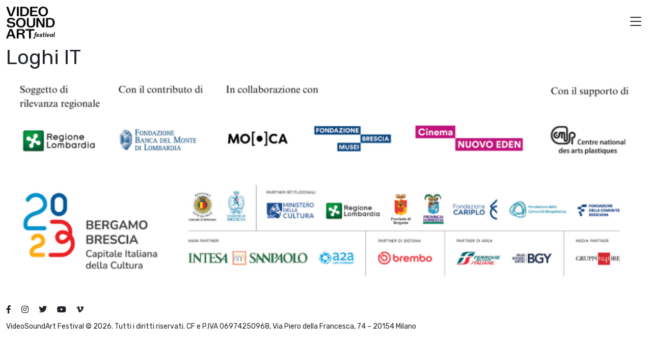

--- FILE ---
content_type: text/html; charset=UTF-8
request_url: https://videosoundart.com/en/xiii-edizione-babel/loghi-it-3/
body_size: 11389
content:
<!doctype html>
<html lang="en-US">
  <head>
    <meta charset="utf-8">
    <meta name="viewport" content="width=device-width, initial-scale=1">
    <meta name='robots' content='index, follow, max-image-preview:large, max-snippet:-1, max-video-preview:-1' />
	<style>img:is([sizes="auto" i], [sizes^="auto," i]) { contain-intrinsic-size: 3000px 1500px }</style>
	
<!-- Google Tag Manager by PYS -->
    <script data-cfasync="false" data-pagespeed-no-defer>
	    window.dataLayerPYS = window.dataLayerPYS || [];
	</script>
<!-- End Google Tag Manager by PYS -->
	<!-- This site is optimized with the Yoast SEO plugin v26.2 - https://yoast.com/wordpress/plugins/seo/ -->
	<title>Loghi IT - Video Sound Art</title>
	<link rel="canonical" href="https://videosoundart.com/en/xiii-edizione-babel/loghi-it-3/" />
	<meta property="og:locale" content="en_US" />
	<meta property="og:type" content="article" />
	<meta property="og:title" content="Loghi IT - Video Sound Art" />
	<meta property="og:url" content="https://videosoundart.com/en/xiii-edizione-babel/loghi-it-3/" />
	<meta property="og:site_name" content="Video Sound Art" />
	<meta property="og:image" content="https://videosoundart.com/en/xiii-edizione-babel/loghi-it-3/" />
	<meta property="og:image:width" content="1280" />
	<meta property="og:image:height" content="422" />
	<meta property="og:image:type" content="image/png" />
	<script type="application/ld+json" class="yoast-schema-graph">{"@context":"https://schema.org","@graph":[{"@type":"WebPage","@id":"https://videosoundart.com/en/xiii-edizione-babel/loghi-it-3/","url":"https://videosoundart.com/en/xiii-edizione-babel/loghi-it-3/","name":"Loghi IT - Video Sound Art","isPartOf":{"@id":"https://videosoundart.com/en/#website"},"primaryImageOfPage":{"@id":"https://videosoundart.com/en/xiii-edizione-babel/loghi-it-3/#primaryimage"},"image":{"@id":"https://videosoundart.com/en/xiii-edizione-babel/loghi-it-3/#primaryimage"},"thumbnailUrl":"https://videosoundart.com/wp-content/uploads/2023/10/Loghi-IT.png","datePublished":"2023-10-20T18:21:44+00:00","breadcrumb":{"@id":"https://videosoundart.com/en/xiii-edizione-babel/loghi-it-3/#breadcrumb"},"inLanguage":"en-US","potentialAction":[{"@type":"ReadAction","target":["https://videosoundart.com/en/xiii-edizione-babel/loghi-it-3/"]}]},{"@type":"ImageObject","inLanguage":"en-US","@id":"https://videosoundart.com/en/xiii-edizione-babel/loghi-it-3/#primaryimage","url":"https://videosoundart.com/wp-content/uploads/2023/10/Loghi-IT.png","contentUrl":"https://videosoundart.com/wp-content/uploads/2023/10/Loghi-IT.png","width":1280,"height":422},{"@type":"BreadcrumbList","@id":"https://videosoundart.com/en/xiii-edizione-babel/loghi-it-3/#breadcrumb","itemListElement":[{"@type":"ListItem","position":1,"name":"Videosoundart","item":"https://videosoundart.com/en/"},{"@type":"ListItem","position":2,"name":"XIII edition","item":"https://videosoundart.com/en/xiii-edizione-babel/"},{"@type":"ListItem","position":3,"name":"Loghi IT"}]},{"@type":"WebSite","@id":"https://videosoundart.com/en/#website","url":"https://videosoundart.com/en/","name":"Video Sound Art","description":"Video Sound Art è un progetto permanente che favorisce l&#039;applicazione delle nuove tecnologie digitali in ambito artistico.","publisher":{"@id":"https://videosoundart.com/en/#organization"},"potentialAction":[{"@type":"SearchAction","target":{"@type":"EntryPoint","urlTemplate":"https://videosoundart.com/en/?s={search_term_string}"},"query-input":{"@type":"PropertyValueSpecification","valueRequired":true,"valueName":"search_term_string"}}],"inLanguage":"en-US"},{"@type":"Organization","@id":"https://videosoundart.com/en/#organization","name":"Video Sound Art","url":"https://videosoundart.com/en/","logo":{"@type":"ImageObject","inLanguage":"en-US","@id":"https://videosoundart.com/en/#/schema/logo/image/","url":"https://videosoundart.com/wp-content/uploads/2020/01/cropped-logo.png","contentUrl":"https://videosoundart.com/wp-content/uploads/2020/01/cropped-logo.png","width":919,"height":600,"caption":"Video Sound Art"},"image":{"@id":"https://videosoundart.com/en/#/schema/logo/image/"}}]}</script>
	<!-- / Yoast SEO plugin. -->


<script type='application/javascript'  id='pys-version-script'>console.log('PixelYourSite Free version 11.1.3');</script>
<script>
window._wpemojiSettings = {"baseUrl":"https:\/\/s.w.org\/images\/core\/emoji\/16.0.1\/72x72\/","ext":".png","svgUrl":"https:\/\/s.w.org\/images\/core\/emoji\/16.0.1\/svg\/","svgExt":".svg","source":{"concatemoji":"https:\/\/videosoundart.com\/wp-includes\/js\/wp-emoji-release.min.js?ver=b364cdac5d07eef054f41cfea0d98883"}};
/*! This file is auto-generated */
!function(s,n){var o,i,e;function c(e){try{var t={supportTests:e,timestamp:(new Date).valueOf()};sessionStorage.setItem(o,JSON.stringify(t))}catch(e){}}function p(e,t,n){e.clearRect(0,0,e.canvas.width,e.canvas.height),e.fillText(t,0,0);var t=new Uint32Array(e.getImageData(0,0,e.canvas.width,e.canvas.height).data),a=(e.clearRect(0,0,e.canvas.width,e.canvas.height),e.fillText(n,0,0),new Uint32Array(e.getImageData(0,0,e.canvas.width,e.canvas.height).data));return t.every(function(e,t){return e===a[t]})}function u(e,t){e.clearRect(0,0,e.canvas.width,e.canvas.height),e.fillText(t,0,0);for(var n=e.getImageData(16,16,1,1),a=0;a<n.data.length;a++)if(0!==n.data[a])return!1;return!0}function f(e,t,n,a){switch(t){case"flag":return n(e,"\ud83c\udff3\ufe0f\u200d\u26a7\ufe0f","\ud83c\udff3\ufe0f\u200b\u26a7\ufe0f")?!1:!n(e,"\ud83c\udde8\ud83c\uddf6","\ud83c\udde8\u200b\ud83c\uddf6")&&!n(e,"\ud83c\udff4\udb40\udc67\udb40\udc62\udb40\udc65\udb40\udc6e\udb40\udc67\udb40\udc7f","\ud83c\udff4\u200b\udb40\udc67\u200b\udb40\udc62\u200b\udb40\udc65\u200b\udb40\udc6e\u200b\udb40\udc67\u200b\udb40\udc7f");case"emoji":return!a(e,"\ud83e\udedf")}return!1}function g(e,t,n,a){var r="undefined"!=typeof WorkerGlobalScope&&self instanceof WorkerGlobalScope?new OffscreenCanvas(300,150):s.createElement("canvas"),o=r.getContext("2d",{willReadFrequently:!0}),i=(o.textBaseline="top",o.font="600 32px Arial",{});return e.forEach(function(e){i[e]=t(o,e,n,a)}),i}function t(e){var t=s.createElement("script");t.src=e,t.defer=!0,s.head.appendChild(t)}"undefined"!=typeof Promise&&(o="wpEmojiSettingsSupports",i=["flag","emoji"],n.supports={everything:!0,everythingExceptFlag:!0},e=new Promise(function(e){s.addEventListener("DOMContentLoaded",e,{once:!0})}),new Promise(function(t){var n=function(){try{var e=JSON.parse(sessionStorage.getItem(o));if("object"==typeof e&&"number"==typeof e.timestamp&&(new Date).valueOf()<e.timestamp+604800&&"object"==typeof e.supportTests)return e.supportTests}catch(e){}return null}();if(!n){if("undefined"!=typeof Worker&&"undefined"!=typeof OffscreenCanvas&&"undefined"!=typeof URL&&URL.createObjectURL&&"undefined"!=typeof Blob)try{var e="postMessage("+g.toString()+"("+[JSON.stringify(i),f.toString(),p.toString(),u.toString()].join(",")+"));",a=new Blob([e],{type:"text/javascript"}),r=new Worker(URL.createObjectURL(a),{name:"wpTestEmojiSupports"});return void(r.onmessage=function(e){c(n=e.data),r.terminate(),t(n)})}catch(e){}c(n=g(i,f,p,u))}t(n)}).then(function(e){for(var t in e)n.supports[t]=e[t],n.supports.everything=n.supports.everything&&n.supports[t],"flag"!==t&&(n.supports.everythingExceptFlag=n.supports.everythingExceptFlag&&n.supports[t]);n.supports.everythingExceptFlag=n.supports.everythingExceptFlag&&!n.supports.flag,n.DOMReady=!1,n.readyCallback=function(){n.DOMReady=!0}}).then(function(){return e}).then(function(){var e;n.supports.everything||(n.readyCallback(),(e=n.source||{}).concatemoji?t(e.concatemoji):e.wpemoji&&e.twemoji&&(t(e.twemoji),t(e.wpemoji)))}))}((window,document),window._wpemojiSettings);
</script>
<link rel='stylesheet' id='genesis-blocks-style-css-css' href='https://videosoundart.com/wp-content/plugins/genesis-blocks/dist/style-blocks.build.css?ver=1762107368' media='all' />
<style id='wp-emoji-styles-inline-css'>

	img.wp-smiley, img.emoji {
		display: inline !important;
		border: none !important;
		box-shadow: none !important;
		height: 1em !important;
		width: 1em !important;
		margin: 0 0.07em !important;
		vertical-align: -0.1em !important;
		background: none !important;
		padding: 0 !important;
	}
</style>
<link rel='stylesheet' id='wp-block-library-css' href='https://videosoundart.com/wp-includes/css/dist/block-library/style.min.css?ver=b364cdac5d07eef054f41cfea0d98883' media='all' />
<link rel='stylesheet' id='wp-bootstrap-blocks-styles-css' href='https://videosoundart.com/wp-content/plugins/wp-bootstrap-blocks/build/style-index.css?ver=5.2.1' media='all' />
<style id='global-styles-inline-css'>
:root{--wp--preset--aspect-ratio--square: 1;--wp--preset--aspect-ratio--4-3: 4/3;--wp--preset--aspect-ratio--3-4: 3/4;--wp--preset--aspect-ratio--3-2: 3/2;--wp--preset--aspect-ratio--2-3: 2/3;--wp--preset--aspect-ratio--16-9: 16/9;--wp--preset--aspect-ratio--9-16: 9/16;--wp--preset--color--black: #000000;--wp--preset--color--cyan-bluish-gray: #abb8c3;--wp--preset--color--white: #ffffff;--wp--preset--color--pale-pink: #f78da7;--wp--preset--color--vivid-red: #cf2e2e;--wp--preset--color--luminous-vivid-orange: #ff6900;--wp--preset--color--luminous-vivid-amber: #fcb900;--wp--preset--color--light-green-cyan: #7bdcb5;--wp--preset--color--vivid-green-cyan: #00d084;--wp--preset--color--pale-cyan-blue: #8ed1fc;--wp--preset--color--vivid-cyan-blue: #0693e3;--wp--preset--color--vivid-purple: #9b51e0;--wp--preset--color--primary: #525ddc;--wp--preset--gradient--vivid-cyan-blue-to-vivid-purple: linear-gradient(135deg,rgba(6,147,227,1) 0%,rgb(155,81,224) 100%);--wp--preset--gradient--light-green-cyan-to-vivid-green-cyan: linear-gradient(135deg,rgb(122,220,180) 0%,rgb(0,208,130) 100%);--wp--preset--gradient--luminous-vivid-amber-to-luminous-vivid-orange: linear-gradient(135deg,rgba(252,185,0,1) 0%,rgba(255,105,0,1) 100%);--wp--preset--gradient--luminous-vivid-orange-to-vivid-red: linear-gradient(135deg,rgba(255,105,0,1) 0%,rgb(207,46,46) 100%);--wp--preset--gradient--very-light-gray-to-cyan-bluish-gray: linear-gradient(135deg,rgb(238,238,238) 0%,rgb(169,184,195) 100%);--wp--preset--gradient--cool-to-warm-spectrum: linear-gradient(135deg,rgb(74,234,220) 0%,rgb(151,120,209) 20%,rgb(207,42,186) 40%,rgb(238,44,130) 60%,rgb(251,105,98) 80%,rgb(254,248,76) 100%);--wp--preset--gradient--blush-light-purple: linear-gradient(135deg,rgb(255,206,236) 0%,rgb(152,150,240) 100%);--wp--preset--gradient--blush-bordeaux: linear-gradient(135deg,rgb(254,205,165) 0%,rgb(254,45,45) 50%,rgb(107,0,62) 100%);--wp--preset--gradient--luminous-dusk: linear-gradient(135deg,rgb(255,203,112) 0%,rgb(199,81,192) 50%,rgb(65,88,208) 100%);--wp--preset--gradient--pale-ocean: linear-gradient(135deg,rgb(255,245,203) 0%,rgb(182,227,212) 50%,rgb(51,167,181) 100%);--wp--preset--gradient--electric-grass: linear-gradient(135deg,rgb(202,248,128) 0%,rgb(113,206,126) 100%);--wp--preset--gradient--midnight: linear-gradient(135deg,rgb(2,3,129) 0%,rgb(40,116,252) 100%);--wp--preset--font-size--small: 13px;--wp--preset--font-size--medium: 20px;--wp--preset--font-size--large: 36px;--wp--preset--font-size--x-large: 42px;--wp--preset--spacing--20: 0.44rem;--wp--preset--spacing--30: 0.67rem;--wp--preset--spacing--40: 1rem;--wp--preset--spacing--50: 1.5rem;--wp--preset--spacing--60: 2.25rem;--wp--preset--spacing--70: 3.38rem;--wp--preset--spacing--80: 5.06rem;--wp--preset--shadow--natural: 6px 6px 9px rgba(0, 0, 0, 0.2);--wp--preset--shadow--deep: 12px 12px 50px rgba(0, 0, 0, 0.4);--wp--preset--shadow--sharp: 6px 6px 0px rgba(0, 0, 0, 0.2);--wp--preset--shadow--outlined: 6px 6px 0px -3px rgba(255, 255, 255, 1), 6px 6px rgba(0, 0, 0, 1);--wp--preset--shadow--crisp: 6px 6px 0px rgba(0, 0, 0, 1);}:where(body) { margin: 0; }.wp-site-blocks > .alignleft { float: left; margin-right: 2em; }.wp-site-blocks > .alignright { float: right; margin-left: 2em; }.wp-site-blocks > .aligncenter { justify-content: center; margin-left: auto; margin-right: auto; }:where(.is-layout-flex){gap: 0.5em;}:where(.is-layout-grid){gap: 0.5em;}.is-layout-flow > .alignleft{float: left;margin-inline-start: 0;margin-inline-end: 2em;}.is-layout-flow > .alignright{float: right;margin-inline-start: 2em;margin-inline-end: 0;}.is-layout-flow > .aligncenter{margin-left: auto !important;margin-right: auto !important;}.is-layout-constrained > .alignleft{float: left;margin-inline-start: 0;margin-inline-end: 2em;}.is-layout-constrained > .alignright{float: right;margin-inline-start: 2em;margin-inline-end: 0;}.is-layout-constrained > .aligncenter{margin-left: auto !important;margin-right: auto !important;}.is-layout-constrained > :where(:not(.alignleft):not(.alignright):not(.alignfull)){margin-left: auto !important;margin-right: auto !important;}body .is-layout-flex{display: flex;}.is-layout-flex{flex-wrap: wrap;align-items: center;}.is-layout-flex > :is(*, div){margin: 0;}body .is-layout-grid{display: grid;}.is-layout-grid > :is(*, div){margin: 0;}body{padding-top: 0px;padding-right: 0px;padding-bottom: 0px;padding-left: 0px;}a:where(:not(.wp-element-button)){text-decoration: underline;}:root :where(.wp-element-button, .wp-block-button__link){background-color: #32373c;border-width: 0;color: #fff;font-family: inherit;font-size: inherit;line-height: inherit;padding: calc(0.667em + 2px) calc(1.333em + 2px);text-decoration: none;}.has-black-color{color: var(--wp--preset--color--black) !important;}.has-cyan-bluish-gray-color{color: var(--wp--preset--color--cyan-bluish-gray) !important;}.has-white-color{color: var(--wp--preset--color--white) !important;}.has-pale-pink-color{color: var(--wp--preset--color--pale-pink) !important;}.has-vivid-red-color{color: var(--wp--preset--color--vivid-red) !important;}.has-luminous-vivid-orange-color{color: var(--wp--preset--color--luminous-vivid-orange) !important;}.has-luminous-vivid-amber-color{color: var(--wp--preset--color--luminous-vivid-amber) !important;}.has-light-green-cyan-color{color: var(--wp--preset--color--light-green-cyan) !important;}.has-vivid-green-cyan-color{color: var(--wp--preset--color--vivid-green-cyan) !important;}.has-pale-cyan-blue-color{color: var(--wp--preset--color--pale-cyan-blue) !important;}.has-vivid-cyan-blue-color{color: var(--wp--preset--color--vivid-cyan-blue) !important;}.has-vivid-purple-color{color: var(--wp--preset--color--vivid-purple) !important;}.has-primary-color{color: var(--wp--preset--color--primary) !important;}.has-black-background-color{background-color: var(--wp--preset--color--black) !important;}.has-cyan-bluish-gray-background-color{background-color: var(--wp--preset--color--cyan-bluish-gray) !important;}.has-white-background-color{background-color: var(--wp--preset--color--white) !important;}.has-pale-pink-background-color{background-color: var(--wp--preset--color--pale-pink) !important;}.has-vivid-red-background-color{background-color: var(--wp--preset--color--vivid-red) !important;}.has-luminous-vivid-orange-background-color{background-color: var(--wp--preset--color--luminous-vivid-orange) !important;}.has-luminous-vivid-amber-background-color{background-color: var(--wp--preset--color--luminous-vivid-amber) !important;}.has-light-green-cyan-background-color{background-color: var(--wp--preset--color--light-green-cyan) !important;}.has-vivid-green-cyan-background-color{background-color: var(--wp--preset--color--vivid-green-cyan) !important;}.has-pale-cyan-blue-background-color{background-color: var(--wp--preset--color--pale-cyan-blue) !important;}.has-vivid-cyan-blue-background-color{background-color: var(--wp--preset--color--vivid-cyan-blue) !important;}.has-vivid-purple-background-color{background-color: var(--wp--preset--color--vivid-purple) !important;}.has-primary-background-color{background-color: var(--wp--preset--color--primary) !important;}.has-black-border-color{border-color: var(--wp--preset--color--black) !important;}.has-cyan-bluish-gray-border-color{border-color: var(--wp--preset--color--cyan-bluish-gray) !important;}.has-white-border-color{border-color: var(--wp--preset--color--white) !important;}.has-pale-pink-border-color{border-color: var(--wp--preset--color--pale-pink) !important;}.has-vivid-red-border-color{border-color: var(--wp--preset--color--vivid-red) !important;}.has-luminous-vivid-orange-border-color{border-color: var(--wp--preset--color--luminous-vivid-orange) !important;}.has-luminous-vivid-amber-border-color{border-color: var(--wp--preset--color--luminous-vivid-amber) !important;}.has-light-green-cyan-border-color{border-color: var(--wp--preset--color--light-green-cyan) !important;}.has-vivid-green-cyan-border-color{border-color: var(--wp--preset--color--vivid-green-cyan) !important;}.has-pale-cyan-blue-border-color{border-color: var(--wp--preset--color--pale-cyan-blue) !important;}.has-vivid-cyan-blue-border-color{border-color: var(--wp--preset--color--vivid-cyan-blue) !important;}.has-vivid-purple-border-color{border-color: var(--wp--preset--color--vivid-purple) !important;}.has-primary-border-color{border-color: var(--wp--preset--color--primary) !important;}.has-vivid-cyan-blue-to-vivid-purple-gradient-background{background: var(--wp--preset--gradient--vivid-cyan-blue-to-vivid-purple) !important;}.has-light-green-cyan-to-vivid-green-cyan-gradient-background{background: var(--wp--preset--gradient--light-green-cyan-to-vivid-green-cyan) !important;}.has-luminous-vivid-amber-to-luminous-vivid-orange-gradient-background{background: var(--wp--preset--gradient--luminous-vivid-amber-to-luminous-vivid-orange) !important;}.has-luminous-vivid-orange-to-vivid-red-gradient-background{background: var(--wp--preset--gradient--luminous-vivid-orange-to-vivid-red) !important;}.has-very-light-gray-to-cyan-bluish-gray-gradient-background{background: var(--wp--preset--gradient--very-light-gray-to-cyan-bluish-gray) !important;}.has-cool-to-warm-spectrum-gradient-background{background: var(--wp--preset--gradient--cool-to-warm-spectrum) !important;}.has-blush-light-purple-gradient-background{background: var(--wp--preset--gradient--blush-light-purple) !important;}.has-blush-bordeaux-gradient-background{background: var(--wp--preset--gradient--blush-bordeaux) !important;}.has-luminous-dusk-gradient-background{background: var(--wp--preset--gradient--luminous-dusk) !important;}.has-pale-ocean-gradient-background{background: var(--wp--preset--gradient--pale-ocean) !important;}.has-electric-grass-gradient-background{background: var(--wp--preset--gradient--electric-grass) !important;}.has-midnight-gradient-background{background: var(--wp--preset--gradient--midnight) !important;}.has-small-font-size{font-size: var(--wp--preset--font-size--small) !important;}.has-medium-font-size{font-size: var(--wp--preset--font-size--medium) !important;}.has-large-font-size{font-size: var(--wp--preset--font-size--large) !important;}.has-x-large-font-size{font-size: var(--wp--preset--font-size--x-large) !important;}
:where(.wp-block-post-template.is-layout-flex){gap: 1.25em;}:where(.wp-block-post-template.is-layout-grid){gap: 1.25em;}
:where(.wp-block-columns.is-layout-flex){gap: 2em;}:where(.wp-block-columns.is-layout-grid){gap: 2em;}
:root :where(.wp-block-pullquote){font-size: 1.5em;line-height: 1.6;}
</style>
<link rel='stylesheet' id='pb-accordion-blocks-style-css' href='https://videosoundart.com/wp-content/plugins/accordion-blocks/build/index.css?ver=1.5.0' media='all' />
<link rel='stylesheet' id='contact-form-7-css' href='https://videosoundart.com/wp-content/plugins/contact-form-7/includes/css/styles.css?ver=6.1.3' media='all' />
<link rel='stylesheet' id='responsive-lightbox-nivo-css' href='https://videosoundart.com/wp-content/plugins/responsive-lightbox/assets/nivo/nivo-lightbox.min.css?ver=1.3.1' media='all' />
<link rel='stylesheet' id='responsive-lightbox-nivo-default-css' href='https://videosoundart.com/wp-content/plugins/responsive-lightbox/assets/nivo/themes/default/default.css?ver=1.3.1' media='all' />
<link rel='stylesheet' id='wpml-legacy-horizontal-list-0-css' href='https://videosoundart.com/wp-content/plugins/sitepress-multilingual-cms/templates/language-switchers/legacy-list-horizontal/style.min.css?ver=1' media='all' />
<style id='wpml-legacy-horizontal-list-0-inline-css'>
.wpml-ls-statics-shortcode_actions, .wpml-ls-statics-shortcode_actions .wpml-ls-sub-menu, .wpml-ls-statics-shortcode_actions a {border-color:#cdcdcd;}.wpml-ls-statics-shortcode_actions a, .wpml-ls-statics-shortcode_actions .wpml-ls-sub-menu a, .wpml-ls-statics-shortcode_actions .wpml-ls-sub-menu a:link, .wpml-ls-statics-shortcode_actions li:not(.wpml-ls-current-language) .wpml-ls-link, .wpml-ls-statics-shortcode_actions li:not(.wpml-ls-current-language) .wpml-ls-link:link {color:#444444;background-color:#ffffff;}.wpml-ls-statics-shortcode_actions .wpml-ls-sub-menu a:hover,.wpml-ls-statics-shortcode_actions .wpml-ls-sub-menu a:focus, .wpml-ls-statics-shortcode_actions .wpml-ls-sub-menu a:link:hover, .wpml-ls-statics-shortcode_actions .wpml-ls-sub-menu a:link:focus {color:#000000;background-color:#eeeeee;}.wpml-ls-statics-shortcode_actions .wpml-ls-current-language > a {color:#444444;background-color:#ffffff;}.wpml-ls-statics-shortcode_actions .wpml-ls-current-language:hover>a, .wpml-ls-statics-shortcode_actions .wpml-ls-current-language>a:focus {color:#000000;background-color:#eeeeee;}
</style>
<link rel='stylesheet' id='app/0-css' href='https://videosoundart.com/wp-content/themes/vsa-2022/public/css/app.9f9185.css' media='all' />
<link rel='stylesheet' id='sib-front-css-css' href='https://videosoundart.com/wp-content/plugins/mailin/css/mailin-front.css?ver=b364cdac5d07eef054f41cfea0d98883' media='all' />
<link rel='stylesheet' id='wpgdprc-front-css-css' href='https://videosoundart.com/wp-content/plugins/wp-gdpr-compliance/Assets/css/front.css?ver=1688287697' media='all' />
<style id='wpgdprc-front-css-inline-css'>
:root{--wp-gdpr--bar--background-color: #000000;--wp-gdpr--bar--color: #ffffff;--wp-gdpr--button--background-color: #ffffff;--wp-gdpr--button--background-color--darken: #d8d8d8;--wp-gdpr--button--color: #ffffff;}
</style>
<script src="https://videosoundart.com/wp-includes/js/jquery/jquery.min.js?ver=3.7.1" id="jquery-core-js"></script>
<script src="https://videosoundart.com/wp-includes/js/jquery/jquery-migrate.min.js?ver=3.4.1" id="jquery-migrate-js"></script>
<script src="https://videosoundart.com/wp-content/plugins/responsive-lightbox/assets/nivo/nivo-lightbox.min.js?ver=1.3.1" id="responsive-lightbox-nivo-js"></script>
<script src="https://videosoundart.com/wp-includes/js/underscore.min.js?ver=1.13.7" id="underscore-js"></script>
<script src="https://videosoundart.com/wp-content/plugins/responsive-lightbox/assets/infinitescroll/infinite-scroll.pkgd.min.js?ver=4.0.1" id="responsive-lightbox-infinite-scroll-js"></script>
<script id="responsive-lightbox-js-before">
var rlArgs = {"script":"nivo","selector":"lightbox","customEvents":"","activeGalleries":true,"effect":"fade","clickOverlayToClose":true,"keyboardNav":true,"errorMessage":"The requested content cannot be loaded. Please try again later.","woocommerce_gallery":false,"ajaxurl":"https:\/\/videosoundart.com\/wp-admin\/admin-ajax.php","nonce":"decdd8cd84","preview":false,"postId":18315,"scriptExtension":false};
</script>
<script src="https://videosoundart.com/wp-content/plugins/responsive-lightbox/js/front.js?ver=2.5.3" id="responsive-lightbox-js"></script>
<script src="https://videosoundart.com/wp-content/plugins/pixelyoursite/dist/scripts/jquery.bind-first-0.2.3.min.js?ver=b364cdac5d07eef054f41cfea0d98883" id="jquery-bind-first-js"></script>
<script src="https://videosoundart.com/wp-content/plugins/pixelyoursite/dist/scripts/js.cookie-2.1.3.min.js?ver=2.1.3" id="js-cookie-pys-js"></script>
<script src="https://videosoundart.com/wp-content/plugins/pixelyoursite/dist/scripts/tld.min.js?ver=2.3.1" id="js-tld-js"></script>
<script id="pys-js-extra">
var pysOptions = {"staticEvents":{"facebook":{"init_event":[{"delay":0,"type":"static","ajaxFire":false,"name":"PageView","pixelIds":["207457863046908"],"eventID":"4a87f60b-d172-45e5-9894-932a1e968b0e","params":{"page_title":"Loghi IT","post_type":"attachment","post_id":18315,"plugin":"PixelYourSite","user_role":"guest","event_url":"videosoundart.com\/en\/xiii-edizione-babel\/loghi-it-3\/"},"e_id":"init_event","ids":[],"hasTimeWindow":false,"timeWindow":0,"woo_order":"","edd_order":""}]}},"dynamicEvents":[],"triggerEvents":[],"triggerEventTypes":[],"facebook":{"pixelIds":["207457863046908"],"advancedMatching":[],"advancedMatchingEnabled":false,"removeMetadata":false,"wooVariableAsSimple":false,"serverApiEnabled":false,"wooCRSendFromServer":false,"send_external_id":null,"enabled_medical":false,"do_not_track_medical_param":["event_url","post_title","page_title","landing_page","content_name","categories","category_name","tags"],"meta_ldu":false},"ga":{"trackingIds":["UA-22978576-1"],"commentEventEnabled":true,"downloadEnabled":true,"formEventEnabled":true,"crossDomainEnabled":false,"crossDomainAcceptIncoming":false,"crossDomainDomains":[],"isDebugEnabled":[],"serverContainerUrls":{"UA-22978576-1":{"enable_server_container":"","server_container_url":"","transport_url":""}},"additionalConfig":{"UA-22978576-1":{"first_party_collection":true}},"disableAdvertisingFeatures":false,"disableAdvertisingPersonalization":false,"wooVariableAsSimple":true,"custom_page_view_event":false},"debug":"","siteUrl":"https:\/\/videosoundart.com","ajaxUrl":"https:\/\/videosoundart.com\/wp-admin\/admin-ajax.php","ajax_event":"a85f14c371","enable_remove_download_url_param":"1","cookie_duration":"7","last_visit_duration":"60","enable_success_send_form":"","ajaxForServerEvent":"1","ajaxForServerStaticEvent":"1","useSendBeacon":"1","send_external_id":"1","external_id_expire":"180","track_cookie_for_subdomains":"1","google_consent_mode":"1","gdpr":{"ajax_enabled":true,"all_disabled_by_api":false,"facebook_disabled_by_api":false,"analytics_disabled_by_api":false,"google_ads_disabled_by_api":false,"pinterest_disabled_by_api":false,"bing_disabled_by_api":false,"externalID_disabled_by_api":false,"facebook_prior_consent_enabled":true,"analytics_prior_consent_enabled":true,"google_ads_prior_consent_enabled":null,"pinterest_prior_consent_enabled":true,"bing_prior_consent_enabled":true,"cookiebot_integration_enabled":false,"cookiebot_facebook_consent_category":"marketing","cookiebot_analytics_consent_category":"statistics","cookiebot_tiktok_consent_category":"marketing","cookiebot_google_ads_consent_category":"marketing","cookiebot_pinterest_consent_category":"marketing","cookiebot_bing_consent_category":"marketing","consent_magic_integration_enabled":false,"real_cookie_banner_integration_enabled":false,"cookie_notice_integration_enabled":false,"cookie_law_info_integration_enabled":false,"analytics_storage":{"enabled":true,"value":"granted","filter":false},"ad_storage":{"enabled":true,"value":"granted","filter":false},"ad_user_data":{"enabled":true,"value":"granted","filter":false},"ad_personalization":{"enabled":true,"value":"granted","filter":false}},"cookie":{"disabled_all_cookie":false,"disabled_start_session_cookie":false,"disabled_advanced_form_data_cookie":false,"disabled_landing_page_cookie":false,"disabled_first_visit_cookie":false,"disabled_trafficsource_cookie":false,"disabled_utmTerms_cookie":false,"disabled_utmId_cookie":false},"tracking_analytics":{"TrafficSource":"direct","TrafficLanding":"undefined","TrafficUtms":[],"TrafficUtmsId":[]},"GATags":{"ga_datalayer_type":"default","ga_datalayer_name":"dataLayerPYS"},"woo":{"enabled":false},"edd":{"enabled":false},"cache_bypass":"1769819799"};
</script>
<script src="https://videosoundart.com/wp-content/plugins/pixelyoursite/dist/scripts/public.js?ver=11.1.3" id="pys-js"></script>
<script id="sib-front-js-js-extra">
var sibErrMsg = {"invalidMail":"Please fill out valid email address","requiredField":"Please fill out required fields","invalidDateFormat":"Please fill out valid date format","invalidSMSFormat":"Please fill out valid phone number"};
var ajax_sib_front_object = {"ajax_url":"https:\/\/videosoundart.com\/wp-admin\/admin-ajax.php","ajax_nonce":"ba04ae2b38","flag_url":"https:\/\/videosoundart.com\/wp-content\/plugins\/mailin\/img\/flags\/"};
</script>
<script src="https://videosoundart.com/wp-content/plugins/mailin/js/mailin-front.js?ver=1762107374" id="sib-front-js-js"></script>
<script id="wpgdprc-front-js-js-extra">
var wpgdprcFront = {"ajaxUrl":"https:\/\/videosoundart.com\/wp-admin\/admin-ajax.php","ajaxNonce":"b819cc0882","ajaxArg":"security","pluginPrefix":"wpgdprc","blogId":"1","isMultiSite":"","locale":"en_US","showSignUpModal":"","showFormModal":"","cookieName":"wpgdprc-consent","consentVersion":"","path":"\/","prefix":"wpgdprc"};
</script>
<script src="https://videosoundart.com/wp-content/plugins/wp-gdpr-compliance/Assets/js/front.min.js?ver=1688287697" id="wpgdprc-front-js-js"></script>
<link rel="https://api.w.org/" href="https://videosoundart.com/en/wp-json/" /><link rel="alternate" title="JSON" type="application/json" href="https://videosoundart.com/en/wp-json/wp/v2/media/18315" /><link rel="EditURI" type="application/rsd+xml" title="RSD" href="https://videosoundart.com/xmlrpc.php?rsd" />

<link rel='shortlink' href='https://videosoundart.com/en/?p=18315' />
<link rel="alternate" title="oEmbed (JSON)" type="application/json+oembed" href="https://videosoundart.com/en/wp-json/oembed/1.0/embed?url=https%3A%2F%2Fvideosoundart.com%2Fen%2Fxiii-edizione-babel%2Floghi-it-3%2F" />
<link rel="alternate" title="oEmbed (XML)" type="text/xml+oembed" href="https://videosoundart.com/en/wp-json/oembed/1.0/embed?url=https%3A%2F%2Fvideosoundart.com%2Fen%2Fxiii-edizione-babel%2Floghi-it-3%2F&#038;format=xml" />
<meta name="generator" content="WPML ver:4.8.4 stt:1,27;" />
<link rel="icon" href="https://videosoundart.com/wp-content/uploads/2020/08/cropped-vsa2-1-32x32.png" sizes="32x32" />
<link rel="icon" href="https://videosoundart.com/wp-content/uploads/2020/08/cropped-vsa2-1-192x192.png" sizes="192x192" />
<link rel="apple-touch-icon" href="https://videosoundart.com/wp-content/uploads/2020/08/cropped-vsa2-1-180x180.png" />
<meta name="msapplication-TileImage" content="https://videosoundart.com/wp-content/uploads/2020/08/cropped-vsa2-1-270x270.png" />
		<style id="wp-custom-css">
			.grecaptcha-badge{
	display:none !important;
}

.swiper-container{
	height:auto;
	min-height:auto;
	aspect-ratio: 16 / 9;
}

@media screen and (orientation: portrait) and (max-width:769px){
	.swiper-container{
		aspect-ratio:4 / 5;
	}
}

/*
.swiper-container .swiper-slide a img {
	left:auto;
	position:relative;
	top:auto;
	object-fit:auto;
}
*/		</style>
		  </head>

  <body class="attachment wp-singular attachment-template-default attachmentid-18315 attachment-png wp-custom-logo wp-embed-responsive wp-theme-vsa-2022 loghi-it-3">
        
    <div id="app">
      <a class="visually-hidden visually-hidden-focusable" href="#main">
  Skip to content
</a>

<header class="navbar navbar-light sticky-top bg-white">
  <div class="container-fluid">
    <a class="navbar-brand" href="https://videosoundart.com/en/">
      <span class="visually-hidden">Video Sound Art</span><img width="96" src="https://videosoundart.com/wp-content/uploads/2020/01/cropped-logo.png">
    </a>

    <button id="main-navbar-toggler" class="navbar-toggler collapsed" data-bs-toggle="offcanvas" href="#offcanvasExample" role="button" aria-controls="offcanvasExample" aria-label="Toggle navigation">
      <i class="icon-x-lg" aria-hidden="true"></i>
      <i class="icon-list" aria-hidden="true"></i>
    </button>
  </div>
</header>
<div class="offcanvas offcanvas-end" tabindex="-1" id="offcanvasExample" aria-labelledby="offcanvasExampleLabel">
  <div class="search-form container-fluid mt-3">
    <form class="d-flex mt-6 mt-sm-10" role="search" action="https://videosoundart.com/en/">
      <input class="form-control me-2" type="search" placeholder="Search" aria-label="Search" name="s" id="s">
      <button class="btn btn-light bg-white" type="submit"><i class="icon-magnifying-glass-solid"></i>  </button>
    </form>
  </div>
      <nav class="navbar-nav nav-primary" aria-label="MAIN MENU">
      <div id="navbarSupportedContent" class="offcanvas-body"><ul id="menu-main-menu" class="navbar-nav ml-auto"><li id="menu-item-15490" class="menu-item menu-item-type-custom menu-item-object-custom menu-item-has-children menu-item-15490"><a href="#">INFO</a>
<ul class="sub-menu">
	<li id="menu-item-12091" class="menu-item menu-item-type-post_type menu-item-object-page menu-item-12091"><a href="https://videosoundart.com/en/about-us-3/">About Us</a></li>
	<li id="menu-item-8058" class="menu-item menu-item-type-post_type menu-item-object-post menu-item-8058"><a href="https://videosoundart.com/en/press-2/">Press</a></li>
</ul>
</li>
<li id="menu-item-15495" class="menu-item menu-item-type-custom menu-item-object-custom menu-item-has-children menu-item-15495"><a href="#">FESTIVAL</a>
<ul class="sub-menu">
	<li id="menu-item-3759" class="menu-item menu-item-type-post_type menu-item-object-page menu-item-has-children menu-item-3759"><a href="https://videosoundart.com/en/festival/">VSA Festival</a>
	<ul class="sub-menu">
		<li id="menu-item-20845" class="menu-item menu-item-type-post_type menu-item-object-page menu-item-20845"><a href="https://videosoundart.com/en/xv-edizione/">XV Edition Video Sound Art Festival</a></li>
		<li id="menu-item-16734" class="menu-item menu-item-type-post_type menu-item-object-page menu-item-16734"><a href="https://videosoundart.com/en/past-editions/">Past Editions</a></li>
	</ul>
</li>
</ul>
</li>
<li id="menu-item-12327" class="menu-item menu-item-type-post_type menu-item-object-post menu-item-has-children menu-item-12327"><a href="https://videosoundart.com/en/open-call/">PRODUCTION CENTER</a>
<ul class="sub-menu">
	<li id="menu-item-16745" class="menu-item menu-item-type-post_type menu-item-object-page menu-item-16745"><a href="https://videosoundart.com/en/centro-di-produzione/">New Productions &#038; Projects</a></li>
	<li id="menu-item-17657" class="menu-item menu-item-type-post_type menu-item-object-post menu-item-17657"><a href="https://videosoundart.com/en/open-call/">Open Call</a></li>
	<li id="menu-item-16777" class="menu-item menu-item-type-post_type menu-item-object-page menu-item-16777"><a href="https://videosoundart.com/en/le-residenze/">Residencies</a></li>
</ul>
</li>
<li id="menu-item-16275" class="menu-item menu-item-type-custom menu-item-object-custom menu-item-has-children menu-item-16275"><a href="#">EDUCATION</a>
<ul class="sub-menu">
	<li id="menu-item-12035" class="menu-item menu-item-type-post_type menu-item-object-page menu-item-12035"><a href="https://videosoundart.com/en/education/">Education</a></li>
</ul>
</li>
<li id="menu-item-16276" class="menu-item menu-item-type-custom menu-item-object-custom menu-item-has-children menu-item-16276"><a href="#">EXHIBITIONS</a>
<ul class="sub-menu">
	<li id="menu-item-16740" class="menu-item menu-item-type-post_type menu-item-object-page menu-item-has-children menu-item-16740"><a href="https://videosoundart.com/en/progetti/">Exhibitions</a>
	<ul class="sub-menu">
		<li id="menu-item-20905" class="menu-item menu-item-type-post_type menu-item-object-post menu-item-20905"><a href="https://videosoundart.com/en/the-then-about-as-until/">The Then About As Until</a></li>
	</ul>
</li>
</ul>
</li>
<li id="menu-item-12028" class="menu-item menu-item-type-post_type menu-item-object-page menu-item-has-children menu-item-12028"><a href="https://videosoundart.com/en/podcast/">PODCAST</a>
<ul class="sub-menu">
	<li id="menu-item-20486" class="menu-item menu-item-type-post_type menu-item-object-page menu-item-20486"><a href="https://videosoundart.com/en/fino-a-prova-contraria-3/">Listen to the new podcast: Fino a prova contraria</a></li>
	<li id="menu-item-16783" class="menu-item menu-item-type-post_type menu-item-object-page menu-item-16783"><a href="https://videosoundart.com/en/podcast-3/">Podcast</a></li>
</ul>
</li>
<li id="lang-switcher" class="menu-item menu-item-has-children nav-item"><a title="lang-switcher" href="#" class="nav-link" id="menu-item-dropdown-lang">Lang</a><ul class="" role="menu"><li itemscope="itemscope" itemtype="https://www.schema.org/SiteNavigationElement" id="menu-item-langit" class="menu-item nav-item"><a href="https://videosoundart.com/xiii-edizione-babel/loghi-it/" class="nav-link">Italiano</a></li><li itemscope="itemscope" itemtype="https://www.schema.org/SiteNavigationElement" id="menu-item-langen" class="menu-item nav-item"><span class="nav-link text-decoration-underline">English</span></li></ul></li></ul></div>
    </nav>
    <div class="container-fluid">
      <div class="socials my-3">
        <a class="" target="_blank" href="https://www.facebook.com/videosoundart?ref=ts&fref=ts"> <i class="icon-facebook-brands" aria-hidden="true"></i> </a><a class="" target="_blank" href="https://www.instagram.com/vsafestival/"> <i class="icon-instagram-brands" aria-hidden="true"></i> </a><a class="" target="_blank" href="https://twitter.com/VideoSoundArt"> <i class="icon-twitter-brands" aria-hidden="true"></i> </a><a class="" target="_blank" href="https://www.youtube.com/user/videosoundart"> <i class="icon-youtube-brands" aria-hidden="true"></i> </a><a class="" target="_blank" href="https://vimeo.com/videosoundart"> <i class="icon-vimeo-brands" aria-hidden="true"></i> </a>
      </div>
    </div>
  </div>

  <main id="main" class="main container-fluid">
           <div class="page-header">
  <h1>Loghi IT</h1>
</div>
    <p class="attachment"><a href='https://videosoundart.com/wp-content/uploads/2023/10/Loghi-IT.png' title="" data-rl_title="" class="rl-gallery-link" data-rl_caption="" data-rel="lightbox-gallery-0"><img fetchpriority="high" decoding="async" width="960" height="317" src="https://videosoundart.com/wp-content/uploads/2023/10/Loghi-IT-960x317.png" class="attachment-medium size-medium" alt="" srcset="https://videosoundart.com/wp-content/uploads/2023/10/Loghi-IT-960x317.png 960w, https://videosoundart.com/wp-content/uploads/2023/10/Loghi-IT-1024x338.png 1024w, https://videosoundart.com/wp-content/uploads/2023/10/Loghi-IT-768x253.png 768w, https://videosoundart.com/wp-content/uploads/2023/10/Loghi-IT.png 1280w" sizes="(max-width: 960px) 100vw, 960px" /></a></p>


    </main>

  
<footer class="content-info container-fluid">
    <div class="socials mt-5 mb-2">
    <a class="" target="_blank" href="https://www.facebook.com/videosoundart?ref=ts&fref=ts"> <i class="icon-facebook-brands" aria-hidden="true"></i> </a><a class="" target="_blank" href="https://www.instagram.com/vsafestival/"> <i class="icon-instagram-brands" aria-hidden="true"></i> </a><a class="" target="_blank" href="https://twitter.com/VideoSoundArt"> <i class="icon-twitter-brands" aria-hidden="true"></i> </a><a class="" target="_blank" href="https://www.youtube.com/user/videosoundart"> <i class="icon-youtube-brands" aria-hidden="true"></i> </a><a class="" target="_blank" href="https://vimeo.com/videosoundart"> <i class="icon-vimeo-brands" aria-hidden="true"></i> </a>
  </div>
  <div class="colophon mb-3">
    VideoSoundArt Festival © 2026.  Tutti i diritti riservati. CF e P.IVA 06974250968, Via Piero della Francesca, 74 – 20154 Milano
  </div>

</footer>
    </div>

        <script type="speculationrules">
{"prefetch":[{"source":"document","where":{"and":[{"href_matches":"\/en\/*"},{"not":{"href_matches":["\/wp-*.php","\/wp-admin\/*","\/wp-content\/uploads\/*","\/wp-content\/*","\/wp-content\/plugins\/*","\/wp-content\/themes\/vsa-2022\/*","\/en\/*\\?(.+)"]}},{"not":{"selector_matches":"a[rel~=\"nofollow\"]"}},{"not":{"selector_matches":".no-prefetch, .no-prefetch a"}}]},"eagerness":"conservative"}]}
</script>
	<script type="text/javascript">
		function genesisBlocksShare( url, title, w, h ){
			var left = ( window.innerWidth / 2 )-( w / 2 );
			var top  = ( window.innerHeight / 2 )-( h / 2 );
			return window.open(url, title, 'toolbar=no, location=no, directories=no, status=no, menubar=no, scrollbars=no, resizable=no, copyhistory=no, width=600, height=600, top='+top+', left='+left);
		}
	</script>
	<noscript><img height="1" width="1" style="display: none;" src="https://www.facebook.com/tr?id=207457863046908&ev=PageView&noscript=1&cd%5Bpage_title%5D=Loghi+IT&cd%5Bpost_type%5D=attachment&cd%5Bpost_id%5D=18315&cd%5Bplugin%5D=PixelYourSite&cd%5Buser_role%5D=guest&cd%5Bevent_url%5D=videosoundart.com%2Fen%2Fxiii-edizione-babel%2Floghi-it-3%2F" alt=""></noscript>
<script src="https://videosoundart.com/wp-content/plugins/accordion-blocks/js/accordion-blocks.min.js?ver=1.5.0" id="pb-accordion-blocks-frontend-script-js"></script>
<script src="https://videosoundart.com/wp-includes/js/dist/hooks.min.js?ver=4d63a3d491d11ffd8ac6" id="wp-hooks-js"></script>
<script src="https://videosoundart.com/wp-includes/js/dist/i18n.min.js?ver=5e580eb46a90c2b997e6" id="wp-i18n-js"></script>
<script id="wp-i18n-js-after">
wp.i18n.setLocaleData( { 'text direction\u0004ltr': [ 'ltr' ] } );
</script>
<script src="https://videosoundart.com/wp-content/plugins/contact-form-7/includes/swv/js/index.js?ver=6.1.3" id="swv-js"></script>
<script id="contact-form-7-js-before">
var wpcf7 = {
    "api": {
        "root": "https:\/\/videosoundart.com\/en\/wp-json\/",
        "namespace": "contact-form-7\/v1"
    }
};
</script>
<script src="https://videosoundart.com/wp-content/plugins/contact-form-7/includes/js/index.js?ver=6.1.3" id="contact-form-7-js"></script>
<script src="https://videosoundart.com/wp-content/plugins/genesis-blocks/dist/assets/js/dismiss.js?ver=1762107368" id="genesis-blocks-dismiss-js-js"></script>
<script src="https://www.google.com/recaptcha/api.js?render=6LfblrgZAAAAAHFn-wDjVerrVM64ZFX9niQDcL9D&amp;ver=3.0" id="google-recaptcha-js"></script>
<script src="https://videosoundart.com/wp-includes/js/dist/vendor/wp-polyfill.min.js?ver=3.15.0" id="wp-polyfill-js"></script>
<script id="wpcf7-recaptcha-js-before">
var wpcf7_recaptcha = {
    "sitekey": "6LfblrgZAAAAAHFn-wDjVerrVM64ZFX9niQDcL9D",
    "actions": {
        "homepage": "homepage",
        "contactform": "contactform"
    }
};
</script>
<script src="https://videosoundart.com/wp-content/plugins/contact-form-7/modules/recaptcha/index.js?ver=6.1.3" id="wpcf7-recaptcha-js"></script>
<script id="app/0-js-before">
!function(){"use strict";var e,n={},r={};function t(e){var o=r[e];if(void 0!==o)return o.exports;var u=r[e]={exports:{}};return n[e].call(u.exports,u,u.exports,t),u.exports}t.m=n,e=[],t.O=function(n,r,o,u){if(!r){var i=1/0;for(l=0;l<e.length;l++){r=e[l][0],o=e[l][1],u=e[l][2];for(var f=!0,a=0;a<r.length;a++)(!1&u||i>=u)&&Object.keys(t.O).every((function(e){return t.O[e](r[a])}))?r.splice(a--,1):(f=!1,u<i&&(i=u));if(f){e.splice(l--,1);var c=o();void 0!==c&&(n=c)}}return n}u=u||0;for(var l=e.length;l>0&&e[l-1][2]>u;l--)e[l]=e[l-1];e[l]=[r,o,u]},t.n=function(e){var n=e&&e.__esModule?function(){return e.default}:function(){return e};return t.d(n,{a:n}),n},t.d=function(e,n){for(var r in n)t.o(n,r)&&!t.o(e,r)&&Object.defineProperty(e,r,{enumerable:!0,get:n[r]})},t.o=function(e,n){return Object.prototype.hasOwnProperty.call(e,n)},t.r=function(e){"undefined"!=typeof Symbol&&Symbol.toStringTag&&Object.defineProperty(e,Symbol.toStringTag,{value:"Module"}),Object.defineProperty(e,"__esModule",{value:!0})},function(){var e={666:0};t.O.j=function(n){return 0===e[n]};var n=function(n,r){var o,u,i=r[0],f=r[1],a=r[2],c=0;if(i.some((function(n){return 0!==e[n]}))){for(o in f)t.o(f,o)&&(t.m[o]=f[o]);if(a)var l=a(t)}for(n&&n(r);c<i.length;c++)u=i[c],t.o(e,u)&&e[u]&&e[u][0](),e[u]=0;return t.O(l)},r=self.webpackChunksage=self.webpackChunksage||[];r.forEach(n.bind(null,0)),r.push=n.bind(null,r.push.bind(r))}()}();
</script>
<script src="https://videosoundart.com/wp-content/themes/vsa-2022/public/js/575.fb8f9f.js" id="app/0-js"></script>
<script src="https://videosoundart.com/wp-content/themes/vsa-2022/public/js/31.78aedb.js" id="app/1-js"></script>
<script src="https://videosoundart.com/wp-content/themes/vsa-2022/public/js/app.75026e.js" id="app/2-js"></script>
  </body>
</html>


--- FILE ---
content_type: text/html; charset=utf-8
request_url: https://www.google.com/recaptcha/api2/anchor?ar=1&k=6LfblrgZAAAAAHFn-wDjVerrVM64ZFX9niQDcL9D&co=aHR0cHM6Ly92aWRlb3NvdW5kYXJ0LmNvbTo0NDM.&hl=en&v=N67nZn4AqZkNcbeMu4prBgzg&size=invisible&anchor-ms=20000&execute-ms=30000&cb=58m6wj4jsbne
body_size: 48697
content:
<!DOCTYPE HTML><html dir="ltr" lang="en"><head><meta http-equiv="Content-Type" content="text/html; charset=UTF-8">
<meta http-equiv="X-UA-Compatible" content="IE=edge">
<title>reCAPTCHA</title>
<style type="text/css">
/* cyrillic-ext */
@font-face {
  font-family: 'Roboto';
  font-style: normal;
  font-weight: 400;
  font-stretch: 100%;
  src: url(//fonts.gstatic.com/s/roboto/v48/KFO7CnqEu92Fr1ME7kSn66aGLdTylUAMa3GUBHMdazTgWw.woff2) format('woff2');
  unicode-range: U+0460-052F, U+1C80-1C8A, U+20B4, U+2DE0-2DFF, U+A640-A69F, U+FE2E-FE2F;
}
/* cyrillic */
@font-face {
  font-family: 'Roboto';
  font-style: normal;
  font-weight: 400;
  font-stretch: 100%;
  src: url(//fonts.gstatic.com/s/roboto/v48/KFO7CnqEu92Fr1ME7kSn66aGLdTylUAMa3iUBHMdazTgWw.woff2) format('woff2');
  unicode-range: U+0301, U+0400-045F, U+0490-0491, U+04B0-04B1, U+2116;
}
/* greek-ext */
@font-face {
  font-family: 'Roboto';
  font-style: normal;
  font-weight: 400;
  font-stretch: 100%;
  src: url(//fonts.gstatic.com/s/roboto/v48/KFO7CnqEu92Fr1ME7kSn66aGLdTylUAMa3CUBHMdazTgWw.woff2) format('woff2');
  unicode-range: U+1F00-1FFF;
}
/* greek */
@font-face {
  font-family: 'Roboto';
  font-style: normal;
  font-weight: 400;
  font-stretch: 100%;
  src: url(//fonts.gstatic.com/s/roboto/v48/KFO7CnqEu92Fr1ME7kSn66aGLdTylUAMa3-UBHMdazTgWw.woff2) format('woff2');
  unicode-range: U+0370-0377, U+037A-037F, U+0384-038A, U+038C, U+038E-03A1, U+03A3-03FF;
}
/* math */
@font-face {
  font-family: 'Roboto';
  font-style: normal;
  font-weight: 400;
  font-stretch: 100%;
  src: url(//fonts.gstatic.com/s/roboto/v48/KFO7CnqEu92Fr1ME7kSn66aGLdTylUAMawCUBHMdazTgWw.woff2) format('woff2');
  unicode-range: U+0302-0303, U+0305, U+0307-0308, U+0310, U+0312, U+0315, U+031A, U+0326-0327, U+032C, U+032F-0330, U+0332-0333, U+0338, U+033A, U+0346, U+034D, U+0391-03A1, U+03A3-03A9, U+03B1-03C9, U+03D1, U+03D5-03D6, U+03F0-03F1, U+03F4-03F5, U+2016-2017, U+2034-2038, U+203C, U+2040, U+2043, U+2047, U+2050, U+2057, U+205F, U+2070-2071, U+2074-208E, U+2090-209C, U+20D0-20DC, U+20E1, U+20E5-20EF, U+2100-2112, U+2114-2115, U+2117-2121, U+2123-214F, U+2190, U+2192, U+2194-21AE, U+21B0-21E5, U+21F1-21F2, U+21F4-2211, U+2213-2214, U+2216-22FF, U+2308-230B, U+2310, U+2319, U+231C-2321, U+2336-237A, U+237C, U+2395, U+239B-23B7, U+23D0, U+23DC-23E1, U+2474-2475, U+25AF, U+25B3, U+25B7, U+25BD, U+25C1, U+25CA, U+25CC, U+25FB, U+266D-266F, U+27C0-27FF, U+2900-2AFF, U+2B0E-2B11, U+2B30-2B4C, U+2BFE, U+3030, U+FF5B, U+FF5D, U+1D400-1D7FF, U+1EE00-1EEFF;
}
/* symbols */
@font-face {
  font-family: 'Roboto';
  font-style: normal;
  font-weight: 400;
  font-stretch: 100%;
  src: url(//fonts.gstatic.com/s/roboto/v48/KFO7CnqEu92Fr1ME7kSn66aGLdTylUAMaxKUBHMdazTgWw.woff2) format('woff2');
  unicode-range: U+0001-000C, U+000E-001F, U+007F-009F, U+20DD-20E0, U+20E2-20E4, U+2150-218F, U+2190, U+2192, U+2194-2199, U+21AF, U+21E6-21F0, U+21F3, U+2218-2219, U+2299, U+22C4-22C6, U+2300-243F, U+2440-244A, U+2460-24FF, U+25A0-27BF, U+2800-28FF, U+2921-2922, U+2981, U+29BF, U+29EB, U+2B00-2BFF, U+4DC0-4DFF, U+FFF9-FFFB, U+10140-1018E, U+10190-1019C, U+101A0, U+101D0-101FD, U+102E0-102FB, U+10E60-10E7E, U+1D2C0-1D2D3, U+1D2E0-1D37F, U+1F000-1F0FF, U+1F100-1F1AD, U+1F1E6-1F1FF, U+1F30D-1F30F, U+1F315, U+1F31C, U+1F31E, U+1F320-1F32C, U+1F336, U+1F378, U+1F37D, U+1F382, U+1F393-1F39F, U+1F3A7-1F3A8, U+1F3AC-1F3AF, U+1F3C2, U+1F3C4-1F3C6, U+1F3CA-1F3CE, U+1F3D4-1F3E0, U+1F3ED, U+1F3F1-1F3F3, U+1F3F5-1F3F7, U+1F408, U+1F415, U+1F41F, U+1F426, U+1F43F, U+1F441-1F442, U+1F444, U+1F446-1F449, U+1F44C-1F44E, U+1F453, U+1F46A, U+1F47D, U+1F4A3, U+1F4B0, U+1F4B3, U+1F4B9, U+1F4BB, U+1F4BF, U+1F4C8-1F4CB, U+1F4D6, U+1F4DA, U+1F4DF, U+1F4E3-1F4E6, U+1F4EA-1F4ED, U+1F4F7, U+1F4F9-1F4FB, U+1F4FD-1F4FE, U+1F503, U+1F507-1F50B, U+1F50D, U+1F512-1F513, U+1F53E-1F54A, U+1F54F-1F5FA, U+1F610, U+1F650-1F67F, U+1F687, U+1F68D, U+1F691, U+1F694, U+1F698, U+1F6AD, U+1F6B2, U+1F6B9-1F6BA, U+1F6BC, U+1F6C6-1F6CF, U+1F6D3-1F6D7, U+1F6E0-1F6EA, U+1F6F0-1F6F3, U+1F6F7-1F6FC, U+1F700-1F7FF, U+1F800-1F80B, U+1F810-1F847, U+1F850-1F859, U+1F860-1F887, U+1F890-1F8AD, U+1F8B0-1F8BB, U+1F8C0-1F8C1, U+1F900-1F90B, U+1F93B, U+1F946, U+1F984, U+1F996, U+1F9E9, U+1FA00-1FA6F, U+1FA70-1FA7C, U+1FA80-1FA89, U+1FA8F-1FAC6, U+1FACE-1FADC, U+1FADF-1FAE9, U+1FAF0-1FAF8, U+1FB00-1FBFF;
}
/* vietnamese */
@font-face {
  font-family: 'Roboto';
  font-style: normal;
  font-weight: 400;
  font-stretch: 100%;
  src: url(//fonts.gstatic.com/s/roboto/v48/KFO7CnqEu92Fr1ME7kSn66aGLdTylUAMa3OUBHMdazTgWw.woff2) format('woff2');
  unicode-range: U+0102-0103, U+0110-0111, U+0128-0129, U+0168-0169, U+01A0-01A1, U+01AF-01B0, U+0300-0301, U+0303-0304, U+0308-0309, U+0323, U+0329, U+1EA0-1EF9, U+20AB;
}
/* latin-ext */
@font-face {
  font-family: 'Roboto';
  font-style: normal;
  font-weight: 400;
  font-stretch: 100%;
  src: url(//fonts.gstatic.com/s/roboto/v48/KFO7CnqEu92Fr1ME7kSn66aGLdTylUAMa3KUBHMdazTgWw.woff2) format('woff2');
  unicode-range: U+0100-02BA, U+02BD-02C5, U+02C7-02CC, U+02CE-02D7, U+02DD-02FF, U+0304, U+0308, U+0329, U+1D00-1DBF, U+1E00-1E9F, U+1EF2-1EFF, U+2020, U+20A0-20AB, U+20AD-20C0, U+2113, U+2C60-2C7F, U+A720-A7FF;
}
/* latin */
@font-face {
  font-family: 'Roboto';
  font-style: normal;
  font-weight: 400;
  font-stretch: 100%;
  src: url(//fonts.gstatic.com/s/roboto/v48/KFO7CnqEu92Fr1ME7kSn66aGLdTylUAMa3yUBHMdazQ.woff2) format('woff2');
  unicode-range: U+0000-00FF, U+0131, U+0152-0153, U+02BB-02BC, U+02C6, U+02DA, U+02DC, U+0304, U+0308, U+0329, U+2000-206F, U+20AC, U+2122, U+2191, U+2193, U+2212, U+2215, U+FEFF, U+FFFD;
}
/* cyrillic-ext */
@font-face {
  font-family: 'Roboto';
  font-style: normal;
  font-weight: 500;
  font-stretch: 100%;
  src: url(//fonts.gstatic.com/s/roboto/v48/KFO7CnqEu92Fr1ME7kSn66aGLdTylUAMa3GUBHMdazTgWw.woff2) format('woff2');
  unicode-range: U+0460-052F, U+1C80-1C8A, U+20B4, U+2DE0-2DFF, U+A640-A69F, U+FE2E-FE2F;
}
/* cyrillic */
@font-face {
  font-family: 'Roboto';
  font-style: normal;
  font-weight: 500;
  font-stretch: 100%;
  src: url(//fonts.gstatic.com/s/roboto/v48/KFO7CnqEu92Fr1ME7kSn66aGLdTylUAMa3iUBHMdazTgWw.woff2) format('woff2');
  unicode-range: U+0301, U+0400-045F, U+0490-0491, U+04B0-04B1, U+2116;
}
/* greek-ext */
@font-face {
  font-family: 'Roboto';
  font-style: normal;
  font-weight: 500;
  font-stretch: 100%;
  src: url(//fonts.gstatic.com/s/roboto/v48/KFO7CnqEu92Fr1ME7kSn66aGLdTylUAMa3CUBHMdazTgWw.woff2) format('woff2');
  unicode-range: U+1F00-1FFF;
}
/* greek */
@font-face {
  font-family: 'Roboto';
  font-style: normal;
  font-weight: 500;
  font-stretch: 100%;
  src: url(//fonts.gstatic.com/s/roboto/v48/KFO7CnqEu92Fr1ME7kSn66aGLdTylUAMa3-UBHMdazTgWw.woff2) format('woff2');
  unicode-range: U+0370-0377, U+037A-037F, U+0384-038A, U+038C, U+038E-03A1, U+03A3-03FF;
}
/* math */
@font-face {
  font-family: 'Roboto';
  font-style: normal;
  font-weight: 500;
  font-stretch: 100%;
  src: url(//fonts.gstatic.com/s/roboto/v48/KFO7CnqEu92Fr1ME7kSn66aGLdTylUAMawCUBHMdazTgWw.woff2) format('woff2');
  unicode-range: U+0302-0303, U+0305, U+0307-0308, U+0310, U+0312, U+0315, U+031A, U+0326-0327, U+032C, U+032F-0330, U+0332-0333, U+0338, U+033A, U+0346, U+034D, U+0391-03A1, U+03A3-03A9, U+03B1-03C9, U+03D1, U+03D5-03D6, U+03F0-03F1, U+03F4-03F5, U+2016-2017, U+2034-2038, U+203C, U+2040, U+2043, U+2047, U+2050, U+2057, U+205F, U+2070-2071, U+2074-208E, U+2090-209C, U+20D0-20DC, U+20E1, U+20E5-20EF, U+2100-2112, U+2114-2115, U+2117-2121, U+2123-214F, U+2190, U+2192, U+2194-21AE, U+21B0-21E5, U+21F1-21F2, U+21F4-2211, U+2213-2214, U+2216-22FF, U+2308-230B, U+2310, U+2319, U+231C-2321, U+2336-237A, U+237C, U+2395, U+239B-23B7, U+23D0, U+23DC-23E1, U+2474-2475, U+25AF, U+25B3, U+25B7, U+25BD, U+25C1, U+25CA, U+25CC, U+25FB, U+266D-266F, U+27C0-27FF, U+2900-2AFF, U+2B0E-2B11, U+2B30-2B4C, U+2BFE, U+3030, U+FF5B, U+FF5D, U+1D400-1D7FF, U+1EE00-1EEFF;
}
/* symbols */
@font-face {
  font-family: 'Roboto';
  font-style: normal;
  font-weight: 500;
  font-stretch: 100%;
  src: url(//fonts.gstatic.com/s/roboto/v48/KFO7CnqEu92Fr1ME7kSn66aGLdTylUAMaxKUBHMdazTgWw.woff2) format('woff2');
  unicode-range: U+0001-000C, U+000E-001F, U+007F-009F, U+20DD-20E0, U+20E2-20E4, U+2150-218F, U+2190, U+2192, U+2194-2199, U+21AF, U+21E6-21F0, U+21F3, U+2218-2219, U+2299, U+22C4-22C6, U+2300-243F, U+2440-244A, U+2460-24FF, U+25A0-27BF, U+2800-28FF, U+2921-2922, U+2981, U+29BF, U+29EB, U+2B00-2BFF, U+4DC0-4DFF, U+FFF9-FFFB, U+10140-1018E, U+10190-1019C, U+101A0, U+101D0-101FD, U+102E0-102FB, U+10E60-10E7E, U+1D2C0-1D2D3, U+1D2E0-1D37F, U+1F000-1F0FF, U+1F100-1F1AD, U+1F1E6-1F1FF, U+1F30D-1F30F, U+1F315, U+1F31C, U+1F31E, U+1F320-1F32C, U+1F336, U+1F378, U+1F37D, U+1F382, U+1F393-1F39F, U+1F3A7-1F3A8, U+1F3AC-1F3AF, U+1F3C2, U+1F3C4-1F3C6, U+1F3CA-1F3CE, U+1F3D4-1F3E0, U+1F3ED, U+1F3F1-1F3F3, U+1F3F5-1F3F7, U+1F408, U+1F415, U+1F41F, U+1F426, U+1F43F, U+1F441-1F442, U+1F444, U+1F446-1F449, U+1F44C-1F44E, U+1F453, U+1F46A, U+1F47D, U+1F4A3, U+1F4B0, U+1F4B3, U+1F4B9, U+1F4BB, U+1F4BF, U+1F4C8-1F4CB, U+1F4D6, U+1F4DA, U+1F4DF, U+1F4E3-1F4E6, U+1F4EA-1F4ED, U+1F4F7, U+1F4F9-1F4FB, U+1F4FD-1F4FE, U+1F503, U+1F507-1F50B, U+1F50D, U+1F512-1F513, U+1F53E-1F54A, U+1F54F-1F5FA, U+1F610, U+1F650-1F67F, U+1F687, U+1F68D, U+1F691, U+1F694, U+1F698, U+1F6AD, U+1F6B2, U+1F6B9-1F6BA, U+1F6BC, U+1F6C6-1F6CF, U+1F6D3-1F6D7, U+1F6E0-1F6EA, U+1F6F0-1F6F3, U+1F6F7-1F6FC, U+1F700-1F7FF, U+1F800-1F80B, U+1F810-1F847, U+1F850-1F859, U+1F860-1F887, U+1F890-1F8AD, U+1F8B0-1F8BB, U+1F8C0-1F8C1, U+1F900-1F90B, U+1F93B, U+1F946, U+1F984, U+1F996, U+1F9E9, U+1FA00-1FA6F, U+1FA70-1FA7C, U+1FA80-1FA89, U+1FA8F-1FAC6, U+1FACE-1FADC, U+1FADF-1FAE9, U+1FAF0-1FAF8, U+1FB00-1FBFF;
}
/* vietnamese */
@font-face {
  font-family: 'Roboto';
  font-style: normal;
  font-weight: 500;
  font-stretch: 100%;
  src: url(//fonts.gstatic.com/s/roboto/v48/KFO7CnqEu92Fr1ME7kSn66aGLdTylUAMa3OUBHMdazTgWw.woff2) format('woff2');
  unicode-range: U+0102-0103, U+0110-0111, U+0128-0129, U+0168-0169, U+01A0-01A1, U+01AF-01B0, U+0300-0301, U+0303-0304, U+0308-0309, U+0323, U+0329, U+1EA0-1EF9, U+20AB;
}
/* latin-ext */
@font-face {
  font-family: 'Roboto';
  font-style: normal;
  font-weight: 500;
  font-stretch: 100%;
  src: url(//fonts.gstatic.com/s/roboto/v48/KFO7CnqEu92Fr1ME7kSn66aGLdTylUAMa3KUBHMdazTgWw.woff2) format('woff2');
  unicode-range: U+0100-02BA, U+02BD-02C5, U+02C7-02CC, U+02CE-02D7, U+02DD-02FF, U+0304, U+0308, U+0329, U+1D00-1DBF, U+1E00-1E9F, U+1EF2-1EFF, U+2020, U+20A0-20AB, U+20AD-20C0, U+2113, U+2C60-2C7F, U+A720-A7FF;
}
/* latin */
@font-face {
  font-family: 'Roboto';
  font-style: normal;
  font-weight: 500;
  font-stretch: 100%;
  src: url(//fonts.gstatic.com/s/roboto/v48/KFO7CnqEu92Fr1ME7kSn66aGLdTylUAMa3yUBHMdazQ.woff2) format('woff2');
  unicode-range: U+0000-00FF, U+0131, U+0152-0153, U+02BB-02BC, U+02C6, U+02DA, U+02DC, U+0304, U+0308, U+0329, U+2000-206F, U+20AC, U+2122, U+2191, U+2193, U+2212, U+2215, U+FEFF, U+FFFD;
}
/* cyrillic-ext */
@font-face {
  font-family: 'Roboto';
  font-style: normal;
  font-weight: 900;
  font-stretch: 100%;
  src: url(//fonts.gstatic.com/s/roboto/v48/KFO7CnqEu92Fr1ME7kSn66aGLdTylUAMa3GUBHMdazTgWw.woff2) format('woff2');
  unicode-range: U+0460-052F, U+1C80-1C8A, U+20B4, U+2DE0-2DFF, U+A640-A69F, U+FE2E-FE2F;
}
/* cyrillic */
@font-face {
  font-family: 'Roboto';
  font-style: normal;
  font-weight: 900;
  font-stretch: 100%;
  src: url(//fonts.gstatic.com/s/roboto/v48/KFO7CnqEu92Fr1ME7kSn66aGLdTylUAMa3iUBHMdazTgWw.woff2) format('woff2');
  unicode-range: U+0301, U+0400-045F, U+0490-0491, U+04B0-04B1, U+2116;
}
/* greek-ext */
@font-face {
  font-family: 'Roboto';
  font-style: normal;
  font-weight: 900;
  font-stretch: 100%;
  src: url(//fonts.gstatic.com/s/roboto/v48/KFO7CnqEu92Fr1ME7kSn66aGLdTylUAMa3CUBHMdazTgWw.woff2) format('woff2');
  unicode-range: U+1F00-1FFF;
}
/* greek */
@font-face {
  font-family: 'Roboto';
  font-style: normal;
  font-weight: 900;
  font-stretch: 100%;
  src: url(//fonts.gstatic.com/s/roboto/v48/KFO7CnqEu92Fr1ME7kSn66aGLdTylUAMa3-UBHMdazTgWw.woff2) format('woff2');
  unicode-range: U+0370-0377, U+037A-037F, U+0384-038A, U+038C, U+038E-03A1, U+03A3-03FF;
}
/* math */
@font-face {
  font-family: 'Roboto';
  font-style: normal;
  font-weight: 900;
  font-stretch: 100%;
  src: url(//fonts.gstatic.com/s/roboto/v48/KFO7CnqEu92Fr1ME7kSn66aGLdTylUAMawCUBHMdazTgWw.woff2) format('woff2');
  unicode-range: U+0302-0303, U+0305, U+0307-0308, U+0310, U+0312, U+0315, U+031A, U+0326-0327, U+032C, U+032F-0330, U+0332-0333, U+0338, U+033A, U+0346, U+034D, U+0391-03A1, U+03A3-03A9, U+03B1-03C9, U+03D1, U+03D5-03D6, U+03F0-03F1, U+03F4-03F5, U+2016-2017, U+2034-2038, U+203C, U+2040, U+2043, U+2047, U+2050, U+2057, U+205F, U+2070-2071, U+2074-208E, U+2090-209C, U+20D0-20DC, U+20E1, U+20E5-20EF, U+2100-2112, U+2114-2115, U+2117-2121, U+2123-214F, U+2190, U+2192, U+2194-21AE, U+21B0-21E5, U+21F1-21F2, U+21F4-2211, U+2213-2214, U+2216-22FF, U+2308-230B, U+2310, U+2319, U+231C-2321, U+2336-237A, U+237C, U+2395, U+239B-23B7, U+23D0, U+23DC-23E1, U+2474-2475, U+25AF, U+25B3, U+25B7, U+25BD, U+25C1, U+25CA, U+25CC, U+25FB, U+266D-266F, U+27C0-27FF, U+2900-2AFF, U+2B0E-2B11, U+2B30-2B4C, U+2BFE, U+3030, U+FF5B, U+FF5D, U+1D400-1D7FF, U+1EE00-1EEFF;
}
/* symbols */
@font-face {
  font-family: 'Roboto';
  font-style: normal;
  font-weight: 900;
  font-stretch: 100%;
  src: url(//fonts.gstatic.com/s/roboto/v48/KFO7CnqEu92Fr1ME7kSn66aGLdTylUAMaxKUBHMdazTgWw.woff2) format('woff2');
  unicode-range: U+0001-000C, U+000E-001F, U+007F-009F, U+20DD-20E0, U+20E2-20E4, U+2150-218F, U+2190, U+2192, U+2194-2199, U+21AF, U+21E6-21F0, U+21F3, U+2218-2219, U+2299, U+22C4-22C6, U+2300-243F, U+2440-244A, U+2460-24FF, U+25A0-27BF, U+2800-28FF, U+2921-2922, U+2981, U+29BF, U+29EB, U+2B00-2BFF, U+4DC0-4DFF, U+FFF9-FFFB, U+10140-1018E, U+10190-1019C, U+101A0, U+101D0-101FD, U+102E0-102FB, U+10E60-10E7E, U+1D2C0-1D2D3, U+1D2E0-1D37F, U+1F000-1F0FF, U+1F100-1F1AD, U+1F1E6-1F1FF, U+1F30D-1F30F, U+1F315, U+1F31C, U+1F31E, U+1F320-1F32C, U+1F336, U+1F378, U+1F37D, U+1F382, U+1F393-1F39F, U+1F3A7-1F3A8, U+1F3AC-1F3AF, U+1F3C2, U+1F3C4-1F3C6, U+1F3CA-1F3CE, U+1F3D4-1F3E0, U+1F3ED, U+1F3F1-1F3F3, U+1F3F5-1F3F7, U+1F408, U+1F415, U+1F41F, U+1F426, U+1F43F, U+1F441-1F442, U+1F444, U+1F446-1F449, U+1F44C-1F44E, U+1F453, U+1F46A, U+1F47D, U+1F4A3, U+1F4B0, U+1F4B3, U+1F4B9, U+1F4BB, U+1F4BF, U+1F4C8-1F4CB, U+1F4D6, U+1F4DA, U+1F4DF, U+1F4E3-1F4E6, U+1F4EA-1F4ED, U+1F4F7, U+1F4F9-1F4FB, U+1F4FD-1F4FE, U+1F503, U+1F507-1F50B, U+1F50D, U+1F512-1F513, U+1F53E-1F54A, U+1F54F-1F5FA, U+1F610, U+1F650-1F67F, U+1F687, U+1F68D, U+1F691, U+1F694, U+1F698, U+1F6AD, U+1F6B2, U+1F6B9-1F6BA, U+1F6BC, U+1F6C6-1F6CF, U+1F6D3-1F6D7, U+1F6E0-1F6EA, U+1F6F0-1F6F3, U+1F6F7-1F6FC, U+1F700-1F7FF, U+1F800-1F80B, U+1F810-1F847, U+1F850-1F859, U+1F860-1F887, U+1F890-1F8AD, U+1F8B0-1F8BB, U+1F8C0-1F8C1, U+1F900-1F90B, U+1F93B, U+1F946, U+1F984, U+1F996, U+1F9E9, U+1FA00-1FA6F, U+1FA70-1FA7C, U+1FA80-1FA89, U+1FA8F-1FAC6, U+1FACE-1FADC, U+1FADF-1FAE9, U+1FAF0-1FAF8, U+1FB00-1FBFF;
}
/* vietnamese */
@font-face {
  font-family: 'Roboto';
  font-style: normal;
  font-weight: 900;
  font-stretch: 100%;
  src: url(//fonts.gstatic.com/s/roboto/v48/KFO7CnqEu92Fr1ME7kSn66aGLdTylUAMa3OUBHMdazTgWw.woff2) format('woff2');
  unicode-range: U+0102-0103, U+0110-0111, U+0128-0129, U+0168-0169, U+01A0-01A1, U+01AF-01B0, U+0300-0301, U+0303-0304, U+0308-0309, U+0323, U+0329, U+1EA0-1EF9, U+20AB;
}
/* latin-ext */
@font-face {
  font-family: 'Roboto';
  font-style: normal;
  font-weight: 900;
  font-stretch: 100%;
  src: url(//fonts.gstatic.com/s/roboto/v48/KFO7CnqEu92Fr1ME7kSn66aGLdTylUAMa3KUBHMdazTgWw.woff2) format('woff2');
  unicode-range: U+0100-02BA, U+02BD-02C5, U+02C7-02CC, U+02CE-02D7, U+02DD-02FF, U+0304, U+0308, U+0329, U+1D00-1DBF, U+1E00-1E9F, U+1EF2-1EFF, U+2020, U+20A0-20AB, U+20AD-20C0, U+2113, U+2C60-2C7F, U+A720-A7FF;
}
/* latin */
@font-face {
  font-family: 'Roboto';
  font-style: normal;
  font-weight: 900;
  font-stretch: 100%;
  src: url(//fonts.gstatic.com/s/roboto/v48/KFO7CnqEu92Fr1ME7kSn66aGLdTylUAMa3yUBHMdazQ.woff2) format('woff2');
  unicode-range: U+0000-00FF, U+0131, U+0152-0153, U+02BB-02BC, U+02C6, U+02DA, U+02DC, U+0304, U+0308, U+0329, U+2000-206F, U+20AC, U+2122, U+2191, U+2193, U+2212, U+2215, U+FEFF, U+FFFD;
}

</style>
<link rel="stylesheet" type="text/css" href="https://www.gstatic.com/recaptcha/releases/N67nZn4AqZkNcbeMu4prBgzg/styles__ltr.css">
<script nonce="LDpAIV4NMDgcSDcGOVPbFA" type="text/javascript">window['__recaptcha_api'] = 'https://www.google.com/recaptcha/api2/';</script>
<script type="text/javascript" src="https://www.gstatic.com/recaptcha/releases/N67nZn4AqZkNcbeMu4prBgzg/recaptcha__en.js" nonce="LDpAIV4NMDgcSDcGOVPbFA">
      
    </script></head>
<body><div id="rc-anchor-alert" class="rc-anchor-alert"></div>
<input type="hidden" id="recaptcha-token" value="[base64]">
<script type="text/javascript" nonce="LDpAIV4NMDgcSDcGOVPbFA">
      recaptcha.anchor.Main.init("[\x22ainput\x22,[\x22bgdata\x22,\x22\x22,\[base64]/[base64]/[base64]/ZyhXLGgpOnEoW04sMjEsbF0sVywwKSxoKSxmYWxzZSxmYWxzZSl9Y2F0Y2goayl7RygzNTgsVyk/[base64]/[base64]/[base64]/[base64]/[base64]/[base64]/[base64]/bmV3IEJbT10oRFswXSk6dz09Mj9uZXcgQltPXShEWzBdLERbMV0pOnc9PTM/bmV3IEJbT10oRFswXSxEWzFdLERbMl0pOnc9PTQ/[base64]/[base64]/[base64]/[base64]/[base64]\\u003d\x22,\[base64]\\u003d\x22,\x22wphhHQFjWUNGVktxMGjCh0/Cg8KTIi3DgC7DkQTCowrDqA/DjRnCiyrDk8OmIMKFF2/[base64]/w5txJsOBBMKOVS1MQDFaw6bDhcOewodtwq7DuA4nwoUWwoXCvjPChjRywpHDiS7CusK8VCBfYxTCsMKJbMO3wpIRaMKqwqTClSnCmcKLO8OdEAPDjBcKwqvCuj/[base64]/CgcORw7bCjsKxTSHChnHCocKdN8OYwp5rfVXDkV/DrkgfP8OKw6lqRMKrJRbCkFDDmgdBw5RmMR3DscKFwqw6wq3Dm13DmkNbKQ1BHsOzVQoUw7ZrCcOIw5dswqx9SBsUw6gQw4rDu8OGLcOVw5TCuDXDhmIiWlHDncKUNDtgw7/CrTfCrsK1woQBbQvDmMO8CGPCr8O1P14/[base64]/B8OELsOgTylVwqcaaMK4AsO5eQtfFn7DhwPDlkTCkjvDo8OsTcO8wo3DqjZWwpMtYMKYEQfCrcO0w4RQVG9xw7I/w6xcYMOXwosIIkzDvSQ2wrt/wrQ0b2Epw6nDrMOMR3/CiDfCusKCRsKvC8KFDQh7fsKow6bCocKnwrJSW8KQw5RfEjkmbDvDm8Kswrh7wqE+CMKuw6Q9I1lUBC3DuRlNwovDh8K0w7XCvkpgw5Y/aDvCucKmJ3Jcwo3CgMK4SihrOErDpMOGwo4Dw4PDmMK/Jl8dwrRqXMO3ZsK7eRzCsnYOwqxqw4DDkcKID8OobzU5w5vCjDpLw5HDqMOGwqLCln10bSjCtsKCw6NMK0ZuEcKBKDFvwpdTw5wMU3/[base64]/M8Khw6l6G8KswpUaPsKpwrbCgcK9dsOJQ8KJw4bChgDDrsKrw4IfUcKAH8KZRMOuw4/DuMOrGcOkRgnDozcyw5hiw77DjsODF8ONMsOaEMO6P2oEcC3CrCjCrsOGJXRtwrQnw7/DtxBkDzTDrRAtacKYHMOVwpPCucOWwo/CrRvDknvDmkpSw6LCpjPCjsODwqDDhRnDl8KXwoUcw5dcw6JEw4w/MXXCmEDDqyc2w57Cnyt9C8Ofw6VkwpNlAMKGw6zCiMKWAcKzwqvDiBDCmifDghHDmMKkIwohwqZBSHwFwpvConoCOgLCnMKAMsK0OlPCocOdSsOyDcKOTELCoDzCosO7b2woZsOWVMKfwrHDqUTDs3EuwpXDicOdX8O8w63Cm1XDvcOMw6TCqsKwP8Otw6/DkQVSw4djI8KywpbDvndqQ07DhgZvw77CgcK5IsOow5PDh8KJGcK5w74vd8OsasKYPMK1C0k1wphpwr1GwqhJwpXDtm9JwpBtfmLConwkwoDCnsOkFgI7fSMqQTjDkMKjw6/Dhi4rw5oQNUlqIlEhwoAFc00NYUAJAgvCizJbwq3DqDbClMKDw5DCpiJJC2MDwqPDiFPCpcOzw4Vjw7Jvw6rDucKywrEZUDrCvcKxwqQ1wrpCwoDCi8K0w6/[base64]/[base64]/Cp8O3w6XCmcOnBwJ9w5jDqcKNwpbDhyLDvHHDvV/Cu8OLw4J0w74/w6PDlUvCnSgPwr8BTgTCi8K3ITjDjcKudjfCr8ONTcKWak/[base64]/Dq8OAw5bDn8Ocw7DCmktlfMK3wpAtcCMUw7vDqwDDrcO8w6bDssO6F8KQwqHCtcOjwrjCkhliw50qdMOIwqp5wrQew5vDssO9H0zChFLDjC5Zw4dUK8OHw4jDucKUR8K4w7HClMKDwq1/HAfCk8OhwonCh8KOZ3HDnU4uw5nDiwUZw73ChV/CuHFZX0ZfVMOQMntvXwjDiTjCqcOcwqLDlsKFOGXCuRLCnB8wQDLCk8OTw6hrw6BewqoowoN0bgPCkVzDicO2dcO4C8KQNh4JwpvChHcxw4/ChCzCosOnX8OEOhzChcO7wr7DtsKiw6sJw5PCrsO3wqPCulB5wqtQHWzDj8KLw6TCksKYeScYID02wrA+RsKvwrRYB8Oxwq/DrMKsw7jCgsOww6tFw7vCocObw4Nuw6hFworCsFM/[base64]/[base64]/[base64]/Dq8KGwoDDpUYOPsOqwpXCr8KPwoN/IWUqNMKNw67DlAUswrB+w6TDhkx5wr7DrTjClsK5w5zDlsOrwoTCr8KvVsOhAcOwcsOsw7YKwpdEwqhaw7TCksOBw6sGZsKiB1XDoD3CnkLDnMKlwrXCn23ChsKxfRhwWgPDoDrDqsKvWMKLGkXDpsKmHSJ2RMOcRHDCksKbCMO/w7pHY0Idw57DrsKqwrvDswUyw5vCtsKWMMKPKsOvXjPDvFM0AHvDsTbCjFrDhnAMw7QvYsO9w6VaUsOVccOrWcKiw6VLezXCvcKQw6ZuFsOnwqVTwpXCtDZyw5rDrSpebH5YUVjCjsKjw6BRwo/[base64]/DjgMiwrTCg8O5GwdewrxDwr7CpcOzwpoRPcK1wpUiwqbCq8O+CcKQP8OTw6odHDrCmsOxw51MPArChUnCozgow6jCh2QWwq/[base64]/[base64]/[base64]/Dl3fDqzknw6/[base64]/DkzxcasOFFC5UwqnDqSbDuMOlaMO3QMOgw5DCrsOjSsKuwr7Du8Oowoh+SUwJwqbCn8K1w6l5TcOZdMOkwohZfMKuwolUw6PCocOYfcOUw7LDocK9D3jDjw/DosKtwrzCssK0NGR9NsKKX8Omwq0UwoUwFFs9Cy4uwoTCiFfCnsK8fAjDgnTCmU0pa3rDogw6K8KGRMO5FGbCkXfDr8KkwoEkw7lQDEHCjsOow5IaA3/CvwfDtm9/OcOyw5nDvkpAw6bCp8OrNFgxw47CssOjF2rCoWwQw6Bed8K/fcKcw5bDuELDl8KzwrjCi8KdwqFUXsOJwpXCqjEGw5vCicO3WS7CkTgsHQTCtHPDrcOew5tQKx7DqkrDtcOfwrgawp/DtFLDjzoPwrPCnz/[base64]/OsKGwpTDhMOsBcOFw5DCmcOpw5rDs1XDmQJMw4hnKcKswrDCmMKFQsK/w5zDpMOnehs+w7rDqcOUCMKpXcKJwp0ODcOBMcKUwpNuTMKDfBJSwoTClsOnNDFUK8KIwo/DpDp7exTCuMO5N8ONanEhR0rDk8K1CxNKZk8TO8KheHPDqMOkSMK9K8O1wobCqsO4Ri3CqmFMw7/[base64]/DvC/DlcOkw4nCiip/wqrDpyfCoMOmQcKCworDlyYjw55wQMO7w7dJH2XCulBhR8KYwojDusO0w7jCqVMwwrpgLSvDrCfCjEbDoMOBYwNiw57DkcOhw6HDpsK+w4vCgcOyMUjCosKNw73Ds3sLwrPCjH7DjsOnWsKZwqbCrMKpeCvCrkTCqcKjFsKxwqLCqDpOw7/[base64]/CtFFPGcOVYD3CsMOwEn5dLUvDh8OQwrjCjygQS8Kgw5jCkiV2JWjDoxTDoS8gw5VHDcKdw5vCr8KXAgcuw63CsivClhgnwpl6woDDqVYYfAlDwqPCosK2DMKoVyLCpXjDu8KKwr3DsGhkc8KeYC/[base64]/worCqD42wqU4HwNaGsOww6DDshnCrDnChxR5w4bCpMOrLALDvXhbVArChkfCiRMwwo9+wp3DmMKxw4HCrljDlsOYwq/DqcOaw58RLMO8R8KlNRdya14+HcOmw6l+wo0hwp1Iw75sw6l/w552wq/Cj8KAXCRMwqUxRijDg8OERcKMwqnDrMKlEcOUSCHCmTfDkcKyfTzDhMKJwrrCt8OrZ8OcdcOrGcKHQQHDucKqShMtwqpXL8KWw6UCwp/CrcK6NBJ7wp87QMKuXcK8HxjDnG/DrMK0CMOWTcKvCsKDTGRtw6YzwqMPwrNcOMOhwqvCtV/DvsO9w53Ct8KSw57ClMKfw5HCrMKjw5PDniUyVm0QLsKowrJEOEXDmAHCvSfCkcKFOcKew48aecKXIMKLeMKQTktZDcO8VVBoHTHCtwbDvBNFLcO/w6rDlMOsw4YxDjbDqGE+wqLDvD3Cnnh1wovDg8KgChLCnlbCtsO9NjDDi3/Cq8OkEcOfX8KSw5DDpsKGwowGw5nCqsOfVAzCsxjCrUDCiEFFw5HDn2gtQWgXK8OkS8KUw53Dl8KqEsKZwpEybsOaw6/DncOZw7fDpcOjwqnCtmbDn0jCsnJJBn7DpzHChCLCqsOVL8KOTREDDUDDh8O0GXPCtcO5w4HDscKmCxoMw6TDkw7DkcO/wq1Bw5lpOMOKK8OndcKoIAHDpG/ChMOzAmxpw4J3woVYw4bDrFFgRUcdNsOZw41vTwHCgsKcWsKXXcK/w71Pw7HDmDXChGHCrQ3DmcKRM8KAWnJfKG9dJMKMS8OOMcOxZEgXwp/CgEnDi8OuRcKzw47Cs8OCwrRCdsO7wrDCvibCqMORwrzCsBB9woZew6rDv8KJw7DCj0bCjxE/wpbDucKBw4EywoXDmhsrwpTCk198I8OTGsOpw6xVw590w7LCs8OLWiF0w7Z3w5nCu2LDgnPDmEnDgUwww55gSsKlWjHDrCNBY3xQGsKCwrrDhk1Yw6fDmsK4wo7ClWoEInVowr/Dqh3ChQZ8Xw8cHcKnw5dHfMOiw4jChw1MaMKTwpfCqcKzMMO0XMOpw5t3R8OVHUg7SMOpw4vCqsKFwrVWw7oQXnvCmifDpsKWw5XDrcOgDjp6emwkElfCnWzCjSrDmidZwo3DlGzCuSjDgMKXw50FwqsbMXxaE8ORw7LDqzAOwoPDvzFBwqvCn3sHw4NVw6l/w7EiwpnCqsOHAsOBwpJfbEZvw5fDoSLCoMKqRmdBwo3Csi05BMOeEhQnXjpUKMONwprDgMOQXcKFwprDhT3DhgLCpncqw5/[base64]/CuSd9IsKQZMO3KVrDosK/wq3Dv8KsbALCmTZuKcOOGcOlwqJ8w67Cs8OyMsKhw4DCkzfCoCfCum8pcsO+SQsGw5fCgyZyfMKgwp3Cun3DrDk/wq16wqtnCFbCs0XDplXCvjTDlEfCkSDCqsOpw5Ayw6lEwofCl1pHw6d7w6vCulnCi8K/[base64]/wq0gwqVqwq15wrplaMKnN21nKGnCosKVw4l4w6ksFsKVwotHw7rCsmrCmcK0KcKaw6bCh8OrAMKkwpfCmcOJX8OQYMKXw5fDnsOaw4QXw7Evwq/DqVgBwpTCjSrDr8OxwrJMw5TCv8OPUXfDuMOPE0nDpSzCvMKsTTbDk8Oew7/DqgcvwohIwqIEOsKnU0xJPHYqw5Fkw6fCqFgKZ8O0OMKDXsOOw6PCgsO3CljChsOsbMKDNMK3wqMzw5xpwpTCmMOVw7V3wqrDhsKVwo0BwrPDgWzChBouwpVpwo90w4zDrhFfAcK3w7rDqMO0aEsRZsKjw75mw5DCq1AWwp/DksOJwpbCm8KJwoDCicOxNMKAwqZZwrohwroaw5nCvzAlw4vCowXDu3jDvwx3SsOdwotIw5AmJ8O5wqbCpcKwajXCpwEuSAzCq8OCBsK3woXDpB/CtWIYVcKJw6pvw5JTKjYbw43DhsOUR8OST8K9wqgmwq/DgUvCkcKiOhTDqgPCjMOUwqJsGxDDg1Vqwogkw4cUNm3DgsOpw55hASbChsKuEzDDvm5LwqXCojDCuUXCuiklwrzDnyvDuzNRJUpPwoXCtQ/CmMK7dyx0SsOwH1TChcK9w6vDpBjDncK0GUdWw7NEwrtOVw7ChgTDlsOXw4Q8w7PChj/DmRl1wpfDnQJlNjc+wqwDwr/DgsOOwrgDw7dMOMOSXjs+DAh4TknCssK1w4Aiw5Eww7jDrsOBDsKsScKOKGfCrUHDksOFUF5jC0kNw5huJz3DscKMZ8OswqbCuHjDiMKNwpbDj8KVwrfDuiHCmsKIT1LDnMKjwq7DhcKWw4/DisOYEDLChkzDqsOLw67CkcONYsK3w53DtxkxIRg7fcOpalZ/HcOvR8OoCkYpwoLChsOUV8KifGwFwprDuG0AwpASG8KCwofCq2kNw5oqCMOxw5bCp8Ofw6LDlcK6JMK9fj1iNDDDmcOVw6YlwpF2RVIsw7vDiEjDnMK3w4nCpcOrwqfDm8OXwpcIQcKgWQfCvHvDmsOCwqZFGsK7A0PCpDPCmMOSw4bDlcOeawXCh8OLNy/CuWwrRMOMwrfDncKSwoksE0kIT1XCisOfw6A0ZcKgAU/DlcO4Zl7Cj8Kqw6ZIVsOaQcO3cMOdOcK/w7YcwobCkDxdwoB9w57Dty1pwoTCmF8bwpvDjHh5CcOTwrBhw7zDl0/Ck28RwpzCo8K/w6nDn8Kkw7BUB1VdX17CtBN/b8KXW2/DmMKfaQpmRcOAw7oZNXZjccOMw7bCrDrDpMOdFcOGTMOdYsOgw5hQOnswcnkFcAE0wpfDpVVwFXwCwr92wolHwprDtjpTUWV3EmDCscKtw6l0dAg1HMONwobDoBDDq8OQJ2LDuRdbCR9/wqrCogYUwqolI2fChMOkwrvChgzChz/DoQQvw4vDksKyw7Q/w5RkQ0bCicO+w6jDt8OQRcOfDMO1woNTwpIUSBnDgMKlwqjClCI6d3TCvMOIQMKyw6Z/wrLCpQppCMOLGsKVQ1HDhGIED2/[base64]/CvDjDgw/[base64]/CmBgsw7jCjQMpb25Owol6OcOfIcKjw4/CsmHCr2rCmMOXdMKPCCJyfx4uw4/Dn8Kaw6DCgWhdYyjCjhweIMOsWCZrWDfDhx/DiQ0qwooiwokzSMKSwrpnw6UOwqhsVMO4U1cfMyPChgvCixsxVyACQTLCucKzw7EXw7/[base64]/L8OHZALDhMK3S1TDmcKCE8OeSmbCqsO+b8Ojw5ZTesK6w7jCqC9UwrcnUG8dwpDCs0bDk8OEw63DjcKMHxpyw7vDj8Kbw43CmX7CnAFGwrBLZ8OKQMOrw5jCvsKqwrjCoFvCg8O8X8KvJ8KUworCg2deVXUoUMKueMObGsKjw7rDn8OLwotEwrgzw5TCuApFwr/CnUfCj1HCkE7DvEobw6TDjMKiBMKZwqBzZUQHwqHDksKnNU/CoDMXwqdFwrRaFMKvJ1cEd8OpFmXDmUdiwrg7w5DDrsO/KMOGI8OQwp9fw43CgsKDYMKAVMKmYMKNFGY3wrnCssKCNDbCiUDDpMKPRnwDThgxLyHCssOTFsOEw6VUPMOow6YcRFnDpyTDsFLCo0LCo8O1CBbDucOcLsKCw6A9VsKuIxXCsMKhHhoTdMKIOihhw6ppAsKlYm/DtsOZwrfChD9JRcKdfysiw6Q3w7PCiMOELMKKQcOZw4hCwpLDksK1w77DuWM5PsO4woJqwqfDq1EGw6jDuRzCusKvwq47wo/[base64]/[base64]/w6LCgiZDasOPwpFZw5tIw6zDnRLCtQQnCMOvw7Ygw7NnwrIyecOeSDbDgsKswoQRXcKJWcKCM13DhMKbLRk/w6Ejw57Cs8KQRA7CpcOJXMOJacKmYsOuV8K/[base64]/[base64]/[base64]/[base64]/DvCwiw5IbOcKLCHgKM8Oxw5AnwrRaeCtuP8Ksw4gTGMOudMKhYMKrVSPDvMK+w5x+w6/[base64]/[base64]/DnMOtwpFDwq4Ewo7DgWYOKTLDuMKdUsO+w6YebcODesOoRQ3DtMK3NV9/wq3CqsKBX8K9OFXDiT3CrcKpc8OkL8OPRcK1wqNWw73Dk1Yuw5o5SsOUw6/[base64]/CvMOswozCpVhDZ8KQaxPDkm9mw77CmsKGXETDpXVrw73CuALDngAJJlHCpDgBPT0rHcKLw4vDnhvDs8K2ZWVCwoZWwpjCn2ECG8KiCQPDowkqw6nCrGRDasOgw6TCsg9mcTPCq8K8VmkHeh/Ch2hUw6Nzw70wWnkcw6UBBMOlasOlFxUYSnlUw4rCuMKBf3TCtj4LFCzCu0M/Y8KuB8OEw74uWwdKw6QdwpzChRLCsMOkwp5+bzrDmcKGX1jCuy8ew4p4TzZICARRw7PDtsOxw7PDmcKfw4bDkgbCv2ZSRsOhwo1LFsKXOE/CrmNOwoPCr8OPwp7DnMORw6vCkCzCj1zDisOHwp4iwqXCm8O7VG5hRsK7w63Dq1jDlj7CsT7Cv8KxMQtZEUMZSnxHw7sHw6J+wo/CvsKcwqlDw53DkHPCq3jDgjYrWMKCEhB0NMKACMOvwo7DuMKbdVJdw77CuMKwwpNGw7HDpMKlUH3DlsKuRjzDr0cXwqYNYsKNdVtCw7kDwpQKwq/Cr2vChBZDw4/DocKuwo1oc8OuwqjDtcK6wpPDuEDCnQdSWBvCvcO/aQkqwotIwpFDw7XDkSdGH8K5eCcvb23Du8KSwqzDsjZFwp0acHYMDWdRw5NiVRACw7sLw7A+IUEcwrHDosO7w4fChcKlwpM6NMKqw7jCkcKZGEDCqQbCg8KXKMOgfcKWwrTDg8KqBSRBawrCnVshF8ODSsKyanwBd2gMwpZ8wr3ChcKebyEtP8KawrXCgsOqEcO8wr/DoMKpBljDphp0w6AmKnxIw5xaw5LDoMKhD8KXFg14ZcK/[base64]/w6nChlTDomAkKhnDusOPw5ZJw5bCnmPDiMOaJMKSCcKhwrvDt8OBw7ImwrnCvGjDrsK+wqTCj23CrMOfJsO7D8OabBPCscK2ZMKpIDJYwrVlw4LDn1TCjMO9w6BSwpkPXndEw6bDpcOzw4PDk8O3wp3DiMKCw6Ijwo4RP8KIfsO6w73CrcOmwqXDl8KJw5U0w7/[base64]/DmlN4UMOSAMKiXcOwV8KBSx/CsTRvw6/DhCHCmXY2XsKNwoghwqrDj8OpAcO6WHTDncOQTsOHDcKsw7fDrMOyFgwkLsOuw53CsCPCt2Qsw4E6aMOgwqvCksOCJVQOV8OTw4XDsFMQAcKKw57ChgDDvcOGw6EiYV1Ow6DCjl/[base64]/[base64]/DqcKkAsOSRsKZwpXDpMO6wq/DsMONKQ5nw71EwpgXNcObXsOuccOqw75tHMKILEPCiFLDmMKEwpEEQF7CvB7DhsKZfMOhRsO6D8K7wr9cH8K2RxsSfgTDpkzDncKFw5heEWnDgz9wWSVkYDAeIcOCwq/Cv8OtdcO6SkkrHkfCqcOmbMOxA8Kywp0sccOJwoRsMMKhwpwFEwQANnc3VWMmbcOsMlDCqRvCoREWw71cwp/CusOUG0s0w6tKeMK3w77Co8KEw43CoMO0w5vDtMKkKsOdwqcSwp3CiEbDp8KeaMOKccOpTUTDtxZQw50wT8OCwojDvm8AwodHE8OjKjrDvMO7w6V7wpLCnWImw5TCvxlQw6jDshopwrg/[base64]/Co8OpwoQEw6PDhCNOTW5NwqNUU8K4eMKfHMOGwqY/ehnCuCzCrlbCrsKpCBvCtsKKwqbCmX4Qw7vCk8K3PXDCuiV4fcOXO1zDpnBNQFN6JcOreh5kYW3DuRTDiVHCoMOQw6XCqMKkO8OwaHLCssKmZGYLFMK/w68uPSLDuWBJF8K8w7fDlsOSTsO+wrvCgWTDksOrw6AqwqnDqXTDjMO0w5FZwrUPwqLDtMKyHMKsw69awqzClnrCswBew6bDti/CnC/[base64]/[base64]/Dl8K2R3QqPBTCosO/dCt1QsOAw7hSOMOLw7XCkUrDnkVlw5t/PV5Fw48cRCPDqHvCvQzDhcOFw7LDgyY2OlPCjn82w5DCkMK/fkZ6PEDCrjsmaMKQwrrCikDDrivClsO/w7TDlx3CiV/CsMOmwo7Cu8KaacO+woNcMm8dQUzDlUfCompOw73CvsOPXAk1NMKFw5fDpxvDr3NWwpPDjVVRSMONK2fCiwPCqsK8HsKDFQrDgsO9fMKWPMKgwoLDmyAtHlzDsng/[base64]/DtgBSw7XDn8KRwqVmR0VnwpLDpB/[base64]/U3w9w7PCjBbDqWnDnVnCpMKqw7bDv3ZYSi0fwr/Dv3lywoRmw4IAAMO+RgfDjMK4CMOvwp1vRcOZw4/CkcKuYx/CmsOdwrhJwrjCgcOBVCAAE8K5wq3DgsKawrBpIXtPLBtVwqrCqMKLwq7DmMKndMOjdsOMwrzDr8KmXW17w69+w7xjDGIRw7rDux7CvikRb8O/[base64]/w4XCjmfDo8OjA8OYQGjDssOhFzfDicKaIzYsw7HCnWXDicOlw6TDhsKzwoATw5jDksKVXw3DhhLDsngBw4UWwq7CnxFgw5XChSXCtgZDw5LDug01EsOrw7HCvyrDhjxowrQLw4/Cr8KYw7pFD3FYO8K3KsKLA8O+wp5Ww47CvsKww68aIyc3D8KOIiYNJWIQwpbDjBDClmdFcTxpw4rCnDQCwqDCincQw4zDpgvDj8KLCcKaDHwvwoLCtcOgwpzCisOmwr/DkMOowqHCg8Kjw4XDhRXDuGUgwpNqw4/DkW/DmsKeO1EnHh8Iw4AvPytrwpECfcOOfG4Ldw7Ck8OCwr3DosKBw7hzw4Zvw58mXGPClmHCsMKxDxl9wrILbMOdesKYwp8YbcKnwpMLw5J5MU0Zw4cYw7s7U8OJKU/Ckz3CqStcw5rDpcK0wrHCoMKbw67DvAbDpGTDuMKOYMKxw5TCqMK6E8Knw4/CqiJjwqc5PMKWw40kwqJvw5vClMKSbcO3wrxNw4kgeBvCs8OVwrrDrEEzw5TDmcKTKMO6wrAkwonDvnrDr8K0w7DCosKHBz3DriHDisOfw4I/wrTDnsKbwqEKw7UlFFnDgGHCl0XCncO0IsOrw5Z0NRrDisO7wrhxBjDDj8Kuwr7DuHnCm8Otw4vCn8OGUUIuTcKtKBTDs8Oiw4AbdMKbw7NJwq8+w6XCrMOlM2nCtsK5Yg8MY8Otw5RobHVKERnCpw/[base64]/[base64]/[base64]/Ch8O1OMKKBXItdWbDgMKDdcKiMcOzWidYK1bDgMOmR8Ojw6TCjSfCj2d3QVjDiCc7R3oaw5/DsxrClizDqUbDmcO7wo3Di8K3EMO+KMOUwrBGeWpoZsKQw7zCm8KUf8KgK0J9dcKMw5cawq/Dqm4ew53DvcOmwrtzwqx6w5fDrSDDmmDCpGfCscK4EcKTUj9mwrTDt2XDnwYsUGXCgh/[base64]/PRFIw5tfwrNVMcOPw65xwpjCsALCpMOcMsOPF3U/HGEseMOlw6gAT8OjwogFwpEpY1Y1woXCsFZAwo/[base64]/DpMKZw5NgwpQRwpc8KMOqKcKkwrrCscOewr87WsKGw7JAwrDCu8OgJsOIwrBNwrsjEHJwISgJwoXCo8KNXcKhw4Mpw77DnsKGI8OMw4jCsyDCmS3Dmxg6wpMYFMOpwrDDjcOVw4TDtwXDtCY7FsKQfhV3w6zDrMKuPsO0w4dyw5l6wo/Dj2HDksOfBcOZa3ZWw6xvw58OVVMxwrFzw5rCmgRww71eeMKdwqfDvsKnwrJJW8K9VwJiw5wwd8OvwpDDjwbDu1xnHT9cwpwDwoTDp8KDw6HDh8KJw6bDu8OSZ8Kvwp7Dm1ICEsK1VcKzwpdWw5LCpsOmYF/Dp8ONMxfCksOHZsOoBiAOwrjCr1rDqVnDm8K2w5/DlMO/[base64]/UsOpXcKrKHEyw44xEsOyOX/DiMKBJxXDhMKgC8OceG3CnwF3FD/Chj/CmHpaDMOuZiNdw5XDjgfCk8OgwrEew5Y9wpbCgMO6w7BFVkTDjcOhwo/Dk1TDpMKsLMKBw5fDm2LCnVnDncOKw5rDqXxuD8KhOg/Duh/[base64]/DthoFw4fDg8OGw7p8wqlZw496TcO5wol0wrXDkF/DtnoBTSdmwqrCqcKsSsOeQsO3FcKOwrzDtC/CtVbCnMOyIXIPX3bDt0FtacKJLjZ1KsKkP8K9c2MnHVUHU8Kgw78mw4NGwr/[base64]/Dt0DDshUZVgbCqMOqYFRVwq/Cp3fDrC3Dl2sxw7HCh8OSwoDDjhJGwrYla8O1dMKxw5PCpsK1DMKYasKUwoXCtcK3dsOXOcOUWMOkw5rDm8OIwp8uwrfDkRkRw5g4wrBLw6wLwrrDoCjCuUPDkMOIwqfDglwVwrTDv8KgO3dqw5XDumbCj3PDk3/DkDBxwpUUw5cxw7AXPg9EPHJVDsOpPMO2wqcRw6/Chg92bAB8w5LDq8OEacKEUEVZwq7DkcK4woDDusOjwqV3w6nDtcOoesOmw6rCiMK9NRMVw5XCjFHCmSXCk1zCuBLDq27CgHUcUGAYw5FqwpzDtm5rwqTCpsOwwpnDhcOiw70/wp4jXsONwp9HD3Rxw6E4FMOrwqMmw7cnA1gmw5UcXSnCksO+NQB/wr/DogLDlsKDw4vCiMK/wqnDicKOJcKHR8K1wo4/DjNBMS7Cs8OJUsOzZ8KkN8KiwpfDph7CogvDjEsYQlR0EsKUVC7CtxzCl0PDkcKBKsOfKMOowrERCWnDv8O7w6XDqMKOHsK9wo5Uw43DhnDCvB95G3N/wobDicObw73CgsKOwoI5w79MI8KIXH/CtcKtw4IawpXCk2TCpX8/w6XDsFdpX8Kkw5PCgUBPwpk+esKDw5BIZg9VYAVqUMKmMmNsG8OVwrQnEylrw6IJwp/[base64]/ChsOew41rwr3CtTpCwo7DvnYrw4LDkcOxK0DCjMOYwrhFw5/DrxLCjyfDjsKfw4EUw47CiFnCjsO6w5YCDMOIe2HCh8KTw7V/[base64]/DgMOJC1TDosKZwqRuw4ovPCB4bAHDisOZLcKAaW1bDMOVw4lJwo3DgA3DgUNjwpvCtsOIBsOsH2HDrXVxw455woTDgsKKYkPCpnhJO8OfwrLDssOiQ8Otw5nDvFfDrzAsUsKLdDJORMKcWcOlwo1Bw78pwp/CgMKBw7PCn2oUw6PCg1htWcK7w7ljBsO/N0BxHcOQwprDmsK3w5XCsTjDg8OtwqnDgwPDvU/DskLDisKWABbDvWnCnFLDqRkxw659wodUw6PDjjEjwrbCt01Rw7PCpgvCjU3DhxnDu8KDw6AYw6XDosOXMRLCuW3DphhBFXPDp8OfwpbCk8O+BMKmw7g6wpvDtCEow4XCmlxdf8Ktw4jChsKgAcK/wrovwp/DlMOmG8OHw6jCvmzDhcO/biVLAwkuw7DCiRvDkcK2wpBIwp7CqMKDwqHDpMK+w60SeSgAwoNVw6BZLRVXQsKjL3DCs0tKSMO3wrsLw4x/wpTCuwrClsKMIhvDvcKywrw3wrpuXcOGwp3DpCVqMcKsw7FcKGXDtwMpwprDkQXDosK9WMKxLsKMNsOQw4gDw57CsMOEIsKNwpTCtsOqCSY3woJ7wrvCmMOlFsOxw7pJw4bDq8KSw6F/eUfCssKiQcOeLMKvUjJVw4NlVlhmwofCgsKgw7tXZMO9X8KIEMKrw6PDm3jChmEgw5jDkcKvw5rDoRbCkVo+w4stXWHCqC9EWcOjw4pOw4fDqcKXRwQbW8KWA8Oww4nDvMKuw5fDssOubXnCg8OHTMKvwrfDuBrCrMOyJHB+w5wZw7bDuMO/[base64]/[base64]/[base64]/TWwUNGp/wqYGIx1qCsOXAnoMOG7CjMK0D8KMwq/Dv8OBwo7DsgE+OcKqw43DnzVmJcOJw7t+DWvCgixpYGMaw7/DlMO5wqfCglfDkQtoOcK/Vm9HwonDk2I4wp/DhB7Ds3lyw4zChhU/OWvDtTFgwo/[base64]/[base64]/CtBFsW0N2XWF5XHZZFFPDuEE4W8KIwr1kwq7CvcKsCMK4wqpAw714UiXCoMOHwrIfEDHChm1hwpPDrsOcPcOawoEoEsKrwrfCo8OnwqLDs2PCuMKaw4IOTB3DjsOIc8OFVcO/aA9uKS0WAinDusKuw6jCpwvDocKtwqVOWsOiwpJOT8K0S8OfAcO8PWHDjjrDsMKrSm3DmMOyKEYkTMKxKQ5gUMOHGT3DisKrw44cw7HCscKywp0cwqo9wqnDjmPDj3rChsKoOMKwJUDCisK0J2vCqsK9CsKTw7UZw5NndD4Dw5d/PwbCksOhw4zCvHsawo5EaMOIDsKOOcKCwppLCUpTw77DjcKXIcKTw7/Cr8OpWH5eJcKkw4/Dq8ORw5/ChcK6VWzCjcORw5fCj3vDuCXDrhIHdwnCmsOTwpIpWcKhw5gHLMKUX8OHw60+VmbChgDCn0bDh3zDtsOcBQ3DhDkuw6rDtwXCvMOIJ1VDw5PCjMOiw6Emw4xtC3VscRlqKMOPw41Fw7s0w7/DoSNIw6IJw7lNwpUXwqvCpMKGEcOlB2kbDcKxwoEKEMO9w6rDm8Ocw6pSMMOiw7RyNwJDUcOuSWbCqcKvwrZdw5tCw7/DvMOoBcOecVrDpMOrw6wjNsOSSiRbRMKIRRAsI0lBVMKeU1bCuD7Cuhp5IUDCrE4awqJjw4oLw7DCq8K3woHDsMKjMcOeCTLDvWvDrUAsN8K8D8KHZy9Nw6TDmwMFX8ONw546wrR3woMew60Kw4jCmsOZfsO/DsOMQTJEwqFAw5dqw7HDpWV4KnXDkQI7IF0bw49jPg8Nwpt+WTDDv8KDEjQDFlBtw4rCmx1DSsKgw7YRw7fCtsO2MzVpw4/DtD5zw70wJVrChhFjOsOcw7Vuw4vCscKIdsOLDD7CvH8nwqzCtcKFbURsw4DCiTQSw4vCl2jDjMKQwoQRLMKOwqR2RsOsNzfDsjJVwpB/[base64]/woDDjDHCrsOdwoh1wpjDgA3DjAPCin58YcOTOkrCjFDDmjHCqMO/w6Uuw6zClMObNTjDtgdAwqFJEcKxTkPDvSp7GEzDlsO3bVJuw7pNw697w7QUwqFxHcKjUcOPwp0WwqxgVsK2bsObw6oTw4HDlAl9wopcwrvDocKWw4bDgClvw4bChcOzA8KFwrjCvMObw7VgFQYzAcO1EsOhMAUewq0ZKsOywqDCrE0WIBDCu8O8wq58F8K5fV/DicKHElpswpd1w5nCklXCiFcTKRXClsK5DsKEwphadCFWIC0WSsK7w6FwGMOVNMKGRSRfw7DDkMK1wpkFGH3CrkU\\u003d\x22],null,[\x22conf\x22,null,\x226LfblrgZAAAAAHFn-wDjVerrVM64ZFX9niQDcL9D\x22,0,null,null,null,1,[21,125,63,73,95,87,41,43,42,83,102,105,109,121],[7059694,933],0,null,null,null,null,0,null,0,null,700,1,null,0,\[base64]/76lBhmnigkZhAoZnOKMAhnM8xEZ\x22,0,0,null,null,1,null,0,0,null,null,null,0],\x22https://videosoundart.com:443\x22,null,[3,1,1],null,null,null,1,3600,[\x22https://www.google.com/intl/en/policies/privacy/\x22,\x22https://www.google.com/intl/en/policies/terms/\x22],\x22MJLBgQisDA6ULITjnnlGPMJI+HJGScglhbwJAxSf+x0\\u003d\x22,1,0,null,1,1769823404373,0,0,[37,42],null,[212,97],\x22RC-QRXH9QqoWzp0oA\x22,null,null,null,null,null,\x220dAFcWeA49KwUUKCf37WvZZxrHGMy8qMxDQZmeP5LJX5RdCTnxpkfm9VfF2rEcrigaF4oyzXu2yrPQRgLdXYL-S6xOEfTvHNFpdw\x22,1769906204540]");
    </script></body></html>